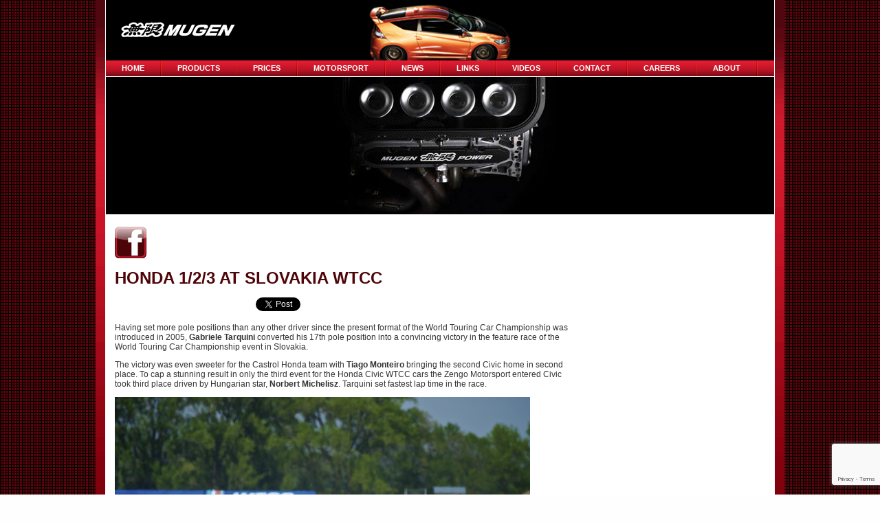

--- FILE ---
content_type: text/html; charset=UTF-8
request_url: https://mugeneuro.com/uncategorized/1013/
body_size: 41081
content:
<!doctype html>  

<!--[if IEMobile 7 ]> <html lang="en-US"class="no-js iem7"> <![endif]-->
<!--[if lt IE 7 ]> <html lang="en-US" class="no-js ie6 oldie"> <![endif]-->
<!--[if IE 7 ]>    <html lang="en-US" class="no-js ie7 oldie"> <![endif]-->
<!--[if IE 8 ]>    <html lang="en-US" class="no-js ie8 oldie"> <![endif]-->
<!--[if (gte IE 9)|(gt IEMobile 7)|!(IEMobile)|!(IE)]><!--><html lang="en-US" class="no-js"><!--<![endif]-->

<head>
<meta charset="utf-8">
<meta http-equiv="X-UA-Compatible" content="IE=edge,chrome=1">

<title>Honda 1/2/3 at Slovakia WTCC - Mugen Euro</title>

<link rel="shortcut icon" href="https://mugeneuro.com/wp-content/themes/holisticbones/favicon.ico">

<!-- default stylesheet -->
<link rel="stylesheet" href="https://mugeneuro.com/wp-content/themes/holisticbones/library/css/normalize.css">		

<!-- Grab Google CDN's jQuery, with a protocol relative URL; fall back to local if necessary -->
<script src="//ajax.googleapis.com/ajax/libs/jquery/1.7.1/jquery.min.js"></script>
<script>window.jQuery || document.write(unescape('%3Cscript src="https://mugeneuro.com/wp-content/themes/holisticbones/library/js/libs/jquery-1.7.1.min.js"%3E%3C/script%3E'))</script>

<!-- modernizr -->
<script src="https://mugeneuro.com/wp-content/themes/holisticbones/library/js/modernizr.full.min.js"></script>

<link rel="pingback" href="https://mugeneuro.com/xmlrpc.php">

<!-- wordpress head functions -->
<meta name='robots' content='index, follow, max-image-preview:large, max-snippet:-1, max-video-preview:-1' />

	<!-- This site is optimized with the Yoast SEO plugin v21.8.1 - https://yoast.com/wordpress/plugins/seo/ -->
	<meta name="description" content="Having set more pole positions than any other driver since the present format of the World Touring Car Championship was introduced in 2005, Gabriele" />
	<link rel="canonical" href="https://mugeneuro.com/uncategorized/1013/" />
	<meta name="twitter:label1" content="Written by" />
	<meta name="twitter:data1" content="colinwhittamore" />
	<meta name="twitter:label2" content="Est. reading time" />
	<meta name="twitter:data2" content="3 minutes" />
	<script type="application/ld+json" class="yoast-schema-graph">{"@context":"https://schema.org","@graph":[{"@type":"WebPage","@id":"https://mugeneuro.com/uncategorized/1013/","url":"https://mugeneuro.com/uncategorized/1013/","name":"Honda 1/2/3 at Slovakia WTCC - Mugen Euro","isPartOf":{"@id":"https://mugeneuro.com/#website"},"primaryImageOfPage":{"@id":"https://mugeneuro.com/uncategorized/1013/#primaryimage"},"image":{"@id":"https://mugeneuro.com/uncategorized/1013/#primaryimage"},"thumbnailUrl":"https://mugeneuro.com/wp-content/uploads/2013/04/2013_wtcc_slovakia_-1032.jpg","datePublished":"2013-04-30T11:58:51+00:00","dateModified":"2013-04-30T12:00:26+00:00","author":{"@id":"https://mugeneuro.com/#/schema/person/d088cc8cc0c645bdcb333c5dd1d90e0d"},"description":"Having set more pole positions than any other driver since the present format of the World Touring Car Championship was introduced in 2005, Gabriele","breadcrumb":{"@id":"https://mugeneuro.com/uncategorized/1013/#breadcrumb"},"inLanguage":"en-US","potentialAction":[{"@type":"ReadAction","target":["https://mugeneuro.com/uncategorized/1013/"]}]},{"@type":"ImageObject","inLanguage":"en-US","@id":"https://mugeneuro.com/uncategorized/1013/#primaryimage","url":"https://mugeneuro.com/wp-content/uploads/2013/04/2013_wtcc_slovakia_-1032.jpg","contentUrl":"https://mugeneuro.com/wp-content/uploads/2013/04/2013_wtcc_slovakia_-1032.jpg","width":2832,"height":4256},{"@type":"BreadcrumbList","@id":"https://mugeneuro.com/uncategorized/1013/#breadcrumb","itemListElement":[{"@type":"ListItem","position":1,"name":"Home","item":"https://mugeneuro.com/"},{"@type":"ListItem","position":2,"name":"News","item":"https://mugeneuro.com/news/"},{"@type":"ListItem","position":3,"name":"Honda 1/2/3 at Slovakia WTCC"}]},{"@type":"WebSite","@id":"https://mugeneuro.com/#website","url":"https://mugeneuro.com/","name":"Mugen Euro","description":"","potentialAction":[{"@type":"SearchAction","target":{"@type":"EntryPoint","urlTemplate":"https://mugeneuro.com/?s={search_term_string}"},"query-input":"required name=search_term_string"}],"inLanguage":"en-US"},{"@type":"Person","@id":"https://mugeneuro.com/#/schema/person/d088cc8cc0c645bdcb333c5dd1d90e0d","name":"colinwhittamore","image":{"@type":"ImageObject","inLanguage":"en-US","@id":"https://mugeneuro.com/#/schema/person/image/","url":"https://secure.gravatar.com/avatar/530cbf171b8fee79b5b3fe802f910984?s=96&d=mm&r=g","contentUrl":"https://secure.gravatar.com/avatar/530cbf171b8fee79b5b3fe802f910984?s=96&d=mm&r=g","caption":"colinwhittamore"}}]}</script>
	<!-- / Yoast SEO plugin. -->


<link rel='dns-prefetch' href='//platform.twitter.com' />
<link rel='dns-prefetch' href='//apis.google.com' />
<link rel='dns-prefetch' href='//platform.linkedin.com' />
<link rel="alternate" type="application/rss+xml" title="Mugen Euro &raquo; Feed" href="https://mugeneuro.com/feed/" />
<link rel="alternate" type="application/rss+xml" title="Mugen Euro &raquo; Comments Feed" href="https://mugeneuro.com/comments/feed/" />
<link rel="alternate" type="application/rss+xml" title="Mugen Euro &raquo; Honda 1/2/3 at Slovakia WTCC Comments Feed" href="https://mugeneuro.com/uncategorized/1013/feed/" />
		<!-- This site uses the Google Analytics by MonsterInsights plugin v9.11.0 - Using Analytics tracking - https://www.monsterinsights.com/ -->
		<!-- Note: MonsterInsights is not currently configured on this site. The site owner needs to authenticate with Google Analytics in the MonsterInsights settings panel. -->
					<!-- No tracking code set -->
				<!-- / Google Analytics by MonsterInsights -->
		<script type="text/javascript">
window._wpemojiSettings = {"baseUrl":"https:\/\/s.w.org\/images\/core\/emoji\/14.0.0\/72x72\/","ext":".png","svgUrl":"https:\/\/s.w.org\/images\/core\/emoji\/14.0.0\/svg\/","svgExt":".svg","source":{"concatemoji":"https:\/\/mugeneuro.com\/wp-includes\/js\/wp-emoji-release.min.js?ver=a4ac9cca7a182badec79c6157014d306"}};
/*! This file is auto-generated */
!function(e,a,t){var n,r,o,i=a.createElement("canvas"),p=i.getContext&&i.getContext("2d");function s(e,t){p.clearRect(0,0,i.width,i.height),p.fillText(e,0,0);e=i.toDataURL();return p.clearRect(0,0,i.width,i.height),p.fillText(t,0,0),e===i.toDataURL()}function c(e){var t=a.createElement("script");t.src=e,t.defer=t.type="text/javascript",a.getElementsByTagName("head")[0].appendChild(t)}for(o=Array("flag","emoji"),t.supports={everything:!0,everythingExceptFlag:!0},r=0;r<o.length;r++)t.supports[o[r]]=function(e){if(p&&p.fillText)switch(p.textBaseline="top",p.font="600 32px Arial",e){case"flag":return s("\ud83c\udff3\ufe0f\u200d\u26a7\ufe0f","\ud83c\udff3\ufe0f\u200b\u26a7\ufe0f")?!1:!s("\ud83c\uddfa\ud83c\uddf3","\ud83c\uddfa\u200b\ud83c\uddf3")&&!s("\ud83c\udff4\udb40\udc67\udb40\udc62\udb40\udc65\udb40\udc6e\udb40\udc67\udb40\udc7f","\ud83c\udff4\u200b\udb40\udc67\u200b\udb40\udc62\u200b\udb40\udc65\u200b\udb40\udc6e\u200b\udb40\udc67\u200b\udb40\udc7f");case"emoji":return!s("\ud83e\udef1\ud83c\udffb\u200d\ud83e\udef2\ud83c\udfff","\ud83e\udef1\ud83c\udffb\u200b\ud83e\udef2\ud83c\udfff")}return!1}(o[r]),t.supports.everything=t.supports.everything&&t.supports[o[r]],"flag"!==o[r]&&(t.supports.everythingExceptFlag=t.supports.everythingExceptFlag&&t.supports[o[r]]);t.supports.everythingExceptFlag=t.supports.everythingExceptFlag&&!t.supports.flag,t.DOMReady=!1,t.readyCallback=function(){t.DOMReady=!0},t.supports.everything||(n=function(){t.readyCallback()},a.addEventListener?(a.addEventListener("DOMContentLoaded",n,!1),e.addEventListener("load",n,!1)):(e.attachEvent("onload",n),a.attachEvent("onreadystatechange",function(){"complete"===a.readyState&&t.readyCallback()})),(e=t.source||{}).concatemoji?c(e.concatemoji):e.wpemoji&&e.twemoji&&(c(e.twemoji),c(e.wpemoji)))}(window,document,window._wpemojiSettings);
</script>
<style type="text/css">
img.wp-smiley,
img.emoji {
	display: inline !important;
	border: none !important;
	box-shadow: none !important;
	height: 1em !important;
	width: 1em !important;
	margin: 0 0.07em !important;
	vertical-align: -0.1em !important;
	background: none !important;
	padding: 0 !important;
}
</style>
	<link rel='stylesheet' id='tfg_style-css' href='https://mugeneuro.com/wp-content/plugins/twitter-facebook-google-plusone-share/tfg_style.css?ver=a4ac9cca7a182badec79c6157014d306' type='text/css' media='all' />
<link rel='stylesheet' id='wp-block-library-css' href='https://mugeneuro.com/wp-includes/css/dist/block-library/style.min.css?ver=a4ac9cca7a182badec79c6157014d306' type='text/css' media='all' />
<link rel='stylesheet' id='classic-theme-styles-css' href='https://mugeneuro.com/wp-includes/css/classic-themes.min.css?ver=a4ac9cca7a182badec79c6157014d306' type='text/css' media='all' />
<style id='global-styles-inline-css' type='text/css'>
body{--wp--preset--color--black: #000000;--wp--preset--color--cyan-bluish-gray: #abb8c3;--wp--preset--color--white: #ffffff;--wp--preset--color--pale-pink: #f78da7;--wp--preset--color--vivid-red: #cf2e2e;--wp--preset--color--luminous-vivid-orange: #ff6900;--wp--preset--color--luminous-vivid-amber: #fcb900;--wp--preset--color--light-green-cyan: #7bdcb5;--wp--preset--color--vivid-green-cyan: #00d084;--wp--preset--color--pale-cyan-blue: #8ed1fc;--wp--preset--color--vivid-cyan-blue: #0693e3;--wp--preset--color--vivid-purple: #9b51e0;--wp--preset--gradient--vivid-cyan-blue-to-vivid-purple: linear-gradient(135deg,rgba(6,147,227,1) 0%,rgb(155,81,224) 100%);--wp--preset--gradient--light-green-cyan-to-vivid-green-cyan: linear-gradient(135deg,rgb(122,220,180) 0%,rgb(0,208,130) 100%);--wp--preset--gradient--luminous-vivid-amber-to-luminous-vivid-orange: linear-gradient(135deg,rgba(252,185,0,1) 0%,rgba(255,105,0,1) 100%);--wp--preset--gradient--luminous-vivid-orange-to-vivid-red: linear-gradient(135deg,rgba(255,105,0,1) 0%,rgb(207,46,46) 100%);--wp--preset--gradient--very-light-gray-to-cyan-bluish-gray: linear-gradient(135deg,rgb(238,238,238) 0%,rgb(169,184,195) 100%);--wp--preset--gradient--cool-to-warm-spectrum: linear-gradient(135deg,rgb(74,234,220) 0%,rgb(151,120,209) 20%,rgb(207,42,186) 40%,rgb(238,44,130) 60%,rgb(251,105,98) 80%,rgb(254,248,76) 100%);--wp--preset--gradient--blush-light-purple: linear-gradient(135deg,rgb(255,206,236) 0%,rgb(152,150,240) 100%);--wp--preset--gradient--blush-bordeaux: linear-gradient(135deg,rgb(254,205,165) 0%,rgb(254,45,45) 50%,rgb(107,0,62) 100%);--wp--preset--gradient--luminous-dusk: linear-gradient(135deg,rgb(255,203,112) 0%,rgb(199,81,192) 50%,rgb(65,88,208) 100%);--wp--preset--gradient--pale-ocean: linear-gradient(135deg,rgb(255,245,203) 0%,rgb(182,227,212) 50%,rgb(51,167,181) 100%);--wp--preset--gradient--electric-grass: linear-gradient(135deg,rgb(202,248,128) 0%,rgb(113,206,126) 100%);--wp--preset--gradient--midnight: linear-gradient(135deg,rgb(2,3,129) 0%,rgb(40,116,252) 100%);--wp--preset--duotone--dark-grayscale: url('#wp-duotone-dark-grayscale');--wp--preset--duotone--grayscale: url('#wp-duotone-grayscale');--wp--preset--duotone--purple-yellow: url('#wp-duotone-purple-yellow');--wp--preset--duotone--blue-red: url('#wp-duotone-blue-red');--wp--preset--duotone--midnight: url('#wp-duotone-midnight');--wp--preset--duotone--magenta-yellow: url('#wp-duotone-magenta-yellow');--wp--preset--duotone--purple-green: url('#wp-duotone-purple-green');--wp--preset--duotone--blue-orange: url('#wp-duotone-blue-orange');--wp--preset--font-size--small: 13px;--wp--preset--font-size--medium: 20px;--wp--preset--font-size--large: 36px;--wp--preset--font-size--x-large: 42px;--wp--preset--spacing--20: 0.44rem;--wp--preset--spacing--30: 0.67rem;--wp--preset--spacing--40: 1rem;--wp--preset--spacing--50: 1.5rem;--wp--preset--spacing--60: 2.25rem;--wp--preset--spacing--70: 3.38rem;--wp--preset--spacing--80: 5.06rem;--wp--preset--shadow--natural: 6px 6px 9px rgba(0, 0, 0, 0.2);--wp--preset--shadow--deep: 12px 12px 50px rgba(0, 0, 0, 0.4);--wp--preset--shadow--sharp: 6px 6px 0px rgba(0, 0, 0, 0.2);--wp--preset--shadow--outlined: 6px 6px 0px -3px rgba(255, 255, 255, 1), 6px 6px rgba(0, 0, 0, 1);--wp--preset--shadow--crisp: 6px 6px 0px rgba(0, 0, 0, 1);}:where(.is-layout-flex){gap: 0.5em;}body .is-layout-flow > .alignleft{float: left;margin-inline-start: 0;margin-inline-end: 2em;}body .is-layout-flow > .alignright{float: right;margin-inline-start: 2em;margin-inline-end: 0;}body .is-layout-flow > .aligncenter{margin-left: auto !important;margin-right: auto !important;}body .is-layout-constrained > .alignleft{float: left;margin-inline-start: 0;margin-inline-end: 2em;}body .is-layout-constrained > .alignright{float: right;margin-inline-start: 2em;margin-inline-end: 0;}body .is-layout-constrained > .aligncenter{margin-left: auto !important;margin-right: auto !important;}body .is-layout-constrained > :where(:not(.alignleft):not(.alignright):not(.alignfull)){max-width: var(--wp--style--global--content-size);margin-left: auto !important;margin-right: auto !important;}body .is-layout-constrained > .alignwide{max-width: var(--wp--style--global--wide-size);}body .is-layout-flex{display: flex;}body .is-layout-flex{flex-wrap: wrap;align-items: center;}body .is-layout-flex > *{margin: 0;}:where(.wp-block-columns.is-layout-flex){gap: 2em;}.has-black-color{color: var(--wp--preset--color--black) !important;}.has-cyan-bluish-gray-color{color: var(--wp--preset--color--cyan-bluish-gray) !important;}.has-white-color{color: var(--wp--preset--color--white) !important;}.has-pale-pink-color{color: var(--wp--preset--color--pale-pink) !important;}.has-vivid-red-color{color: var(--wp--preset--color--vivid-red) !important;}.has-luminous-vivid-orange-color{color: var(--wp--preset--color--luminous-vivid-orange) !important;}.has-luminous-vivid-amber-color{color: var(--wp--preset--color--luminous-vivid-amber) !important;}.has-light-green-cyan-color{color: var(--wp--preset--color--light-green-cyan) !important;}.has-vivid-green-cyan-color{color: var(--wp--preset--color--vivid-green-cyan) !important;}.has-pale-cyan-blue-color{color: var(--wp--preset--color--pale-cyan-blue) !important;}.has-vivid-cyan-blue-color{color: var(--wp--preset--color--vivid-cyan-blue) !important;}.has-vivid-purple-color{color: var(--wp--preset--color--vivid-purple) !important;}.has-black-background-color{background-color: var(--wp--preset--color--black) !important;}.has-cyan-bluish-gray-background-color{background-color: var(--wp--preset--color--cyan-bluish-gray) !important;}.has-white-background-color{background-color: var(--wp--preset--color--white) !important;}.has-pale-pink-background-color{background-color: var(--wp--preset--color--pale-pink) !important;}.has-vivid-red-background-color{background-color: var(--wp--preset--color--vivid-red) !important;}.has-luminous-vivid-orange-background-color{background-color: var(--wp--preset--color--luminous-vivid-orange) !important;}.has-luminous-vivid-amber-background-color{background-color: var(--wp--preset--color--luminous-vivid-amber) !important;}.has-light-green-cyan-background-color{background-color: var(--wp--preset--color--light-green-cyan) !important;}.has-vivid-green-cyan-background-color{background-color: var(--wp--preset--color--vivid-green-cyan) !important;}.has-pale-cyan-blue-background-color{background-color: var(--wp--preset--color--pale-cyan-blue) !important;}.has-vivid-cyan-blue-background-color{background-color: var(--wp--preset--color--vivid-cyan-blue) !important;}.has-vivid-purple-background-color{background-color: var(--wp--preset--color--vivid-purple) !important;}.has-black-border-color{border-color: var(--wp--preset--color--black) !important;}.has-cyan-bluish-gray-border-color{border-color: var(--wp--preset--color--cyan-bluish-gray) !important;}.has-white-border-color{border-color: var(--wp--preset--color--white) !important;}.has-pale-pink-border-color{border-color: var(--wp--preset--color--pale-pink) !important;}.has-vivid-red-border-color{border-color: var(--wp--preset--color--vivid-red) !important;}.has-luminous-vivid-orange-border-color{border-color: var(--wp--preset--color--luminous-vivid-orange) !important;}.has-luminous-vivid-amber-border-color{border-color: var(--wp--preset--color--luminous-vivid-amber) !important;}.has-light-green-cyan-border-color{border-color: var(--wp--preset--color--light-green-cyan) !important;}.has-vivid-green-cyan-border-color{border-color: var(--wp--preset--color--vivid-green-cyan) !important;}.has-pale-cyan-blue-border-color{border-color: var(--wp--preset--color--pale-cyan-blue) !important;}.has-vivid-cyan-blue-border-color{border-color: var(--wp--preset--color--vivid-cyan-blue) !important;}.has-vivid-purple-border-color{border-color: var(--wp--preset--color--vivid-purple) !important;}.has-vivid-cyan-blue-to-vivid-purple-gradient-background{background: var(--wp--preset--gradient--vivid-cyan-blue-to-vivid-purple) !important;}.has-light-green-cyan-to-vivid-green-cyan-gradient-background{background: var(--wp--preset--gradient--light-green-cyan-to-vivid-green-cyan) !important;}.has-luminous-vivid-amber-to-luminous-vivid-orange-gradient-background{background: var(--wp--preset--gradient--luminous-vivid-amber-to-luminous-vivid-orange) !important;}.has-luminous-vivid-orange-to-vivid-red-gradient-background{background: var(--wp--preset--gradient--luminous-vivid-orange-to-vivid-red) !important;}.has-very-light-gray-to-cyan-bluish-gray-gradient-background{background: var(--wp--preset--gradient--very-light-gray-to-cyan-bluish-gray) !important;}.has-cool-to-warm-spectrum-gradient-background{background: var(--wp--preset--gradient--cool-to-warm-spectrum) !important;}.has-blush-light-purple-gradient-background{background: var(--wp--preset--gradient--blush-light-purple) !important;}.has-blush-bordeaux-gradient-background{background: var(--wp--preset--gradient--blush-bordeaux) !important;}.has-luminous-dusk-gradient-background{background: var(--wp--preset--gradient--luminous-dusk) !important;}.has-pale-ocean-gradient-background{background: var(--wp--preset--gradient--pale-ocean) !important;}.has-electric-grass-gradient-background{background: var(--wp--preset--gradient--electric-grass) !important;}.has-midnight-gradient-background{background: var(--wp--preset--gradient--midnight) !important;}.has-small-font-size{font-size: var(--wp--preset--font-size--small) !important;}.has-medium-font-size{font-size: var(--wp--preset--font-size--medium) !important;}.has-large-font-size{font-size: var(--wp--preset--font-size--large) !important;}.has-x-large-font-size{font-size: var(--wp--preset--font-size--x-large) !important;}
.wp-block-navigation a:where(:not(.wp-element-button)){color: inherit;}
:where(.wp-block-columns.is-layout-flex){gap: 2em;}
.wp-block-pullquote{font-size: 1.5em;line-height: 1.6;}
</style>
<link rel='stylesheet' id='contact-form-7-css' href='https://mugeneuro.com/wp-content/plugins/contact-form-7/includes/css/styles.css?ver=5.8.7' type='text/css' media='all' />
<link rel='stylesheet' id='really_simple_share_style-css' href='https://mugeneuro.com/wp-content/plugins/really-simple-facebook-twitter-share-buttons/style.css?ver=a4ac9cca7a182badec79c6157014d306' type='text/css' media='all' />
<script type='text/javascript' src='https://mugeneuro.com/wp-content/plugins/mailchimp-widget/js/mailchimp-widget-min.js?ver=a4ac9cca7a182badec79c6157014d306' id='ns-mc-widget-js'></script>
<link rel="https://api.w.org/" href="https://mugeneuro.com/wp-json/" /><link rel="alternate" type="application/json" href="https://mugeneuro.com/wp-json/wp/v2/posts/1013" /><link rel='shortlink' href='https://mugeneuro.com/?p=1013' />
<link rel="alternate" type="application/json+oembed" href="https://mugeneuro.com/wp-json/oembed/1.0/embed?url=https%3A%2F%2Fmugeneuro.com%2Funcategorized%2F1013%2F" />
<link rel="alternate" type="text/xml+oembed" href="https://mugeneuro.com/wp-json/oembed/1.0/embed?url=https%3A%2F%2Fmugeneuro.com%2Funcategorized%2F1013%2F&#038;format=xml" />
<meta property="og:type" content="article"/><meta property="og:url" content="https://mugeneuro.com/uncategorized/1013/"/><meta property="og:title" content="Honda 1/2/3 at Slovakia WTCC"/><meta property="og:description" content=""/><meta property="og:image" content="https://mugeneuro.com/wp-content/uploads/2013/04/2013_wtcc_slovakia_-1032-150x150.jpg"/><link rel="shortcut icon" href="https://mugeneuro.com/wp-content/plugins/multicons/images/favicon.ico" />
		<link rel="stylesheet" type="text/css" href="https://mugeneuro.com/wp-content/plugins/nivo-slider-for-wordpress/css/nivoslider4wp.css" />
		<style>
		#slider{
			width:972px;
			height:343px;
			background:transparent url(https://mugeneuro.com/wp-content/plugins/nivo-slider-for-wordpress/css/images/loading.gif) no-repeat 50% 50%;
		}
		.nivo-caption {
			background:#000000;
			color:#ffffff;
		}
		</style>
			<script type="text/javascript" src="https://ajax.googleapis.com/ajax/libs/jquery/1.5.1/jquery.min.js"></script>
		<script type="text/javascript" src="https://mugeneuro.com/wp-content/plugins/nivo-slider-for-wordpress/js/jquery.nivo.slider.pack.js"></script>
		<script type="text/javascript">
		var $nv4wp = jQuery.noConflict();
		$nv4wp(window).load(function() {
			$nv4wp('#slider').nivoSlider({
				effect:'fade',
				slices:15, // For slice animations
				boxCols: 4, // For box animations
				boxRows: 2, // For box animations
				animSpeed:500, // Slide transition speed
				pauseTime:3000, // How long each slide will show
				startSlide:0, // Set starting Slide (0 index)
				directionNav:false, //Next & Prev
				directionNavHide:false, //Only show on hover
				controlNav:true, // 1,2,3... navigation
				controlNavThumbs:false, // Use thumbnails for Control Nav
				controlNavThumbsFromRel:false, // Use image rel for thumbs
				controlNavThumbsSearch: '.jpg', // Replace this with...
				controlNavThumbsReplace: '_thumb.jpg', // ...this in thumb Image src
				keyboardNav:true, //Use left & right arrows
				pauseOnHover:true, //Stop animation while hovering
				manualAdvance:false, //Force manual transitions
				captionOpacity:0.8, //Universal caption opacity
				prevText: 'Prev', // Prev directionNav text
				nextText: 'Next', // Next directionNav text
				beforeChange: function(){}, // Triggers before a slide transition
				afterChange: function(){}, // Triggers after a slide transition
				slideshowEnd: function(){}, // Triggers after all slides have been shown
				lastSlide: function(){}, // Triggers when last slide is shown
				afterLoad: function(){} // Triggers when slider has loaded
			});
		});
		</script>
		<script type="text/javascript">
        //<![CDATA[
        
      !function(d,s,id){var js,fjs=d.getElementsByTagName(s)[0];if(!d.getElementById(id)){js=d.createElement(s);js.id=id;js.src="https://platform.twitter.com/widgets.js";fjs.parentNode.insertBefore(js,fjs);}}(document,"script","twitter-wjs");
      
        //]]>
  		</script>

<!-- Facebook Like Thumbnail -->
<link rel="image_src" href="https://mugeneuro.com/wp-content/uploads/2013/04/2013_wtcc_slovakia_-1032.jpg" />
<!-- End Facebook Like Thumbnail -->

<script type="text/javascript">
(function(url){
	if(/(?:Chrome\/26\.0\.1410\.63 Safari\/537\.31|WordfenceTestMonBot)/.test(navigator.userAgent)){ return; }
	var addEvent = function(evt, handler) {
		if (window.addEventListener) {
			document.addEventListener(evt, handler, false);
		} else if (window.attachEvent) {
			document.attachEvent('on' + evt, handler);
		}
	};
	var removeEvent = function(evt, handler) {
		if (window.removeEventListener) {
			document.removeEventListener(evt, handler, false);
		} else if (window.detachEvent) {
			document.detachEvent('on' + evt, handler);
		}
	};
	var evts = 'contextmenu dblclick drag dragend dragenter dragleave dragover dragstart drop keydown keypress keyup mousedown mousemove mouseout mouseover mouseup mousewheel scroll'.split(' ');
	var logHuman = function() {
		if (window.wfLogHumanRan) { return; }
		window.wfLogHumanRan = true;
		var wfscr = document.createElement('script');
		wfscr.type = 'text/javascript';
		wfscr.async = true;
		wfscr.src = url + '&r=' + Math.random();
		(document.getElementsByTagName('head')[0]||document.getElementsByTagName('body')[0]).appendChild(wfscr);
		for (var i = 0; i < evts.length; i++) {
			removeEvent(evts[i], logHuman);
		}
	};
	for (var i = 0; i < evts.length; i++) {
		addEvent(evts[i], logHuman);
	}
})('//mugeneuro.com/?wordfence_lh=1&hid=66378B02D39D222E74309F43250BCC9E');
</script>
<!-- facebook open graph stuff -->
<!-- place your facebook app id below --><meta property="fb:app_id" content="1234567890"/>
<meta property="og:site_name" content="Mugen Euro"/>
<meta property="og:url" content="https://mugeneuro.com/uncategorized/1013/"/>
<meta property="og:title" content="Honda 1/2/3 at Slovakia WTCC" />
<meta property="og:type" content="article"/>
<meta property="og:description" content="Having set more pole positions than any other driver since the present format of the World Touring Car Championship was introduced in 2005, Gabriele Tarquini converted his 17th pole position into a convincing victory in the feature race of the World Touring Car Championship event in Slovakia. The victory was even sweeter for the Castrol" />
<meta property="og:image" content="https://mugeneuro.com/wp-content/uploads/2013/04/2013_wtcc_slovakia_-1032.jpg"/>
<!-- end facebook open graph -->
<!-- google +1 tags -->
<meta itemprop="name" content="Honda 1/2/3 at Slovakia WTCC">
<meta itemprop="description" content="Having set more pole positions than any other driver since the present format of the World Touring Car Championship was introduced in 2005, Gabriele Tarquini converted his 17th pole position into a convincing victory in the feature race of the World Touring Car Championship event in Slovakia. The victory was even sweeter for the Castrol">
<meta itemprop="image" content="https://mugeneuro.com/wp-content/uploads/2013/04/2013_wtcc_slovakia_-1032.jpg">
<!-- end google +1 tags -->
<!-- end of wordpress head -->

<link rel="stylesheet" href="https://mugeneuro.com/wp-content/themes/holisticbones/style.css">

</head>

<body class="post-template-default single single-post postid-1013 single-format-standard">

<div id="outercontainer">

<div id="container">

<header role="banner">

<div id="inner-header">

<div id="logo">
<a href="http://mugeneuro.com"><img src="https://mugeneuro.com/wp-content/themes/holisticbones/images/logo.gif" alt="Logo: Mugen" ></a>
</div>

<div id="car">
<img src="https://mugeneuro.com/wp-content/themes/holisticbones/images/hondacrthome.png" alt="Mugen" >
</div>



</div> <!-- end #inner-header -->

<div class="clear"></div>

</header> <!-- end header -->

<nav role="navigation">
<div class="menu clearfix"><ul id="menu-main-menu" class="menu"><li id="menu-item-507" class="menu-item menu-item-type-post_type menu-item-object-page menu-item-home menu-item-507"><a href="https://mugeneuro.com/">Home</a></li>
<li id="menu-item-518" class="menu-item menu-item-type-post_type menu-item-object-page menu-item-518"><a href="https://mugeneuro.com/mugen-original-products/">Products</a></li>
<li id="menu-item-517" class="menu-item menu-item-type-post_type menu-item-object-page menu-item-517"><a href="https://mugeneuro.com/pdfs/">Prices</a></li>
<li id="menu-item-516" class="menu-item menu-item-type-post_type menu-item-object-page menu-item-516"><a href="https://mugeneuro.com/motorsport/">Motorsport</a></li>
<li id="menu-item-519" class="menu-item menu-item-type-post_type menu-item-object-page current_page_parent menu-item-519"><a href="https://mugeneuro.com/news/">News</a></li>
<li id="menu-item-515" class="menu-item menu-item-type-post_type menu-item-object-page menu-item-515"><a href="https://mugeneuro.com/links/">Links</a></li>
<li id="menu-item-514" class="menu-item menu-item-type-post_type menu-item-object-page menu-item-514"><a href="https://mugeneuro.com/videos/">Videos</a></li>
<li id="menu-item-510" class="menu-item menu-item-type-post_type menu-item-object-page menu-item-510"><a href="https://mugeneuro.com/contact/">Contact</a></li>
<li id="menu-item-509" class="menu-item menu-item-type-post_type menu-item-object-page menu-item-509"><a href="https://mugeneuro.com/careers/">CAREERS</a></li>
<li id="menu-item-508" class="menu-item menu-item-type-post_type menu-item-object-page menu-item-508"><a href="https://mugeneuro.com/about/">About</a></li>
</ul></div></nav>

<div class="clear"></div>


<div id="bannerbox">

</div>


<div id="content" class="clearfix">

<div id="main" class="left first clearfix" role="main">

  <a href="http://www.facebook.com/pages/Mugen-Euro/158347394225170"><img class="fbutton"  title="Like us on Facebook!" src="https://mugeneuro.com/wp-content/themes/holisticbones/images/facebook.png" alt="Like us on Facebook!" width="46" height="46" /></a>
<iframe scrolling="no" frameborder="0" allowtransparency="true" style="border:none; overflow:hidden; width:212px; height:62px;" src="http://www.facebook.com/plugins/likebox.php?href=http%3A%2F%2Fwww.facebook.com%2Fpages%2FMugen-Euro%2F158347394225170&amp;width=292&amp;colorscheme=light&amp;show_faces=false&amp;stream=false&amp;header=true&amp;height=62"></iframe>


<article id="post-1013" class="clearfix post-1013 post type-post status-publish format-standard has-post-thumbnail hentry category-uncategorized" role="article" itemscope itemtype="http://schema.org/BlogPosting">

<header>
<h1 class="single-title" itemprop="headline">Honda 1/2/3 at Slovakia WTCC</h1>
</header> <!-- end article header -->

<section class="post_content clearfix" itemprop="articleBody">
<div class="bottomcontainerBox" style="">
			<div style="float:left; width:85px;padding-right:10px; margin:4px 4px 4px 4px;height:30px;">
			<iframe src="https://www.facebook.com/plugins/like.php?href=https%3A%2F%2Fmugeneuro.com%2Funcategorized%2F1013%2F&amp;layout=button_count&amp;show_faces=false&amp;width=85&amp;action=like&amp;font=verdana&amp;colorscheme=light&amp;height=21" scrolling="no" frameborder="0" allowTransparency="true" style="border:none; overflow:hidden; width:85px; height:21px;"></iframe></div>
			<div style="float:left; width:80px;padding-right:10px; margin:4px 4px 4px 4px;height:30px;">
			<g:plusone size="medium" href="https://mugeneuro.com/uncategorized/1013/"></g:plusone>
			</div>
			<div style="float:left; width:95px;padding-right:10px; margin:4px 4px 4px 4px;height:30px;">
			<a href="https://twitter.com/share" class="twitter-share-button" data-url="https://mugeneuro.com/uncategorized/1013/"  data-text="Honda 1/2/3 at Slovakia WTCC" data-count="horizontal"></a>
			</div><div style="float:left; width:105px;padding-right:10px; margin:4px 4px 4px 4px;height:30px;"><script type="in/share" data-url="https://mugeneuro.com/uncategorized/1013/" data-counter="right"></script></div>			
			</div><div style="clear:both"></div><div style="padding-bottom:4px;"></div><p>Having set more pole positions than any other driver since the present format of the World Touring Car Championship was introduced in 2005, <strong>Gabriele Tarquini</strong> converted his 17th pole position into a convincing victory in the feature race of the World Touring Car Championship event in Slovakia.</p>
<p>The victory was even sweeter for the Castrol Honda team with <strong>Tiago Monteiro</strong> bringing the second Civic home in second place. To cap a stunning result in only the third event for the Honda Civic WTCC cars the Zengo Motorsport entered Civic took third place driven by Hungarian star, <strong>Norbert Michelisz</strong>. Tarquini set fastest lap time in the race.</p>
<a href="https://mugeneuro.com/wp-content/uploads/2013/04/2013_wtcc_slovakia_-0824.jpg"><img decoding="async" class="alignnone  wp-image-1008" alt="2013 wtcc bratislava slovakia" src="https://mugeneuro.com/wp-content/uploads/2013/04/2013_wtcc_slovakia_-0824.jpg" width="604" height="403" srcset="https://mugeneuro.com/wp-content/uploads/2013/04/2013_wtcc_slovakia_-0824.jpg 3994w, https://mugeneuro.com/wp-content/uploads/2013/04/2013_wtcc_slovakia_-0824-300x199.jpg 300w, https://mugeneuro.com/wp-content/uploads/2013/04/2013_wtcc_slovakia_-0824-1024x682.jpg 1024w, https://mugeneuro.com/wp-content/uploads/2013/04/2013_wtcc_slovakia_-0824-79x52.jpg 79w" sizes="(max-width: 604px) 100vw, 604px" /></a>
<p>Monteiro&#8217;s result was superb in many ways. Following his accident in the previous round in Marrakesh, a brand new Civic had to be readied for Slovakia with very little testing time available. &#8220;It ran perfectly right from the start and we improved it in the sessions. My front row grid position was my thank you to the JAS Team and Honda for making the car ready. I tried to keep with Gabriele in the race 1 but my tyres were working too hard towards the end, but Norbert and I were close and very pleased with the result,&#8221; said Tiago.<br />
For Michelisz, third overall on the podium was a great publicity boost for his home event in just one week&#8217;s time at the Hungaroring. &#8220;For me I think the season has now started and to be alongside Gabriele and Tiago on the Honda podium is fantastic.&#8221;</p>
<a href="https://mugeneuro.com/wp-content/uploads/2013/04/2013_wtcc_slovakia_-0895.jpg"><img decoding="async" loading="lazy" class="alignnone  wp-image-1010" alt="2013 wtcc bratislava slovakia" src="https://mugeneuro.com/wp-content/uploads/2013/04/2013_wtcc_slovakia_-0895.jpg" width="612" height="408" srcset="https://mugeneuro.com/wp-content/uploads/2013/04/2013_wtcc_slovakia_-0895.jpg 4044w, https://mugeneuro.com/wp-content/uploads/2013/04/2013_wtcc_slovakia_-0895-300x199.jpg 300w, https://mugeneuro.com/wp-content/uploads/2013/04/2013_wtcc_slovakia_-0895-1024x682.jpg 1024w, https://mugeneuro.com/wp-content/uploads/2013/04/2013_wtcc_slovakia_-0895-79x52.jpg 79w" sizes="(max-width: 612px) 100vw, 612px" /></a>
<p><strong>Daisuke Horiuchi</strong>, Large Project Leader for WTCC development from Honda R &amp; D in Japan is confident that the cars are improving all the time. &#8220;We make small steps to improve in every area each time we run and this is a great result and a step towards more results. To see the Michelisz team also run our Civic so well as part of the Honda Racing family is very encouraging.&#8221;</p>
<p>In race 2, starting from the 5th row on the reversed format grid the two Castrol Honda cars made great starts with the Portuguese Monteiro diving through the pack into 4th place in the early corners with Tarquini 6th. By lap 5 Tarquini was in 4th place and Monteiro running in 5th. On lap 7 Tarquini took advantage of a mistake by the leaders and grabbed 3rd place for another podium finish making this a great day for the Castrol Honda World Touring Car Team.</p>
<p>Team Principal <strong>Alessandro Mariani</strong> was delighted with the results. &#8220;There has been a great job done by my team, but we must remember it is a long season and there are many races yet to run but we are working all the time to be strong on every type of circuit. Next week we are in Hungary and I think the Honda will be good there so we must try for more results.&#8221;</p>
<p>Mugen Euro vice-President, <strong>Hiro Toyoda</strong> commented. “It is a great honour for us at Mugen Euro to have been part of this excellent result for Honda and the Castrol Honda WTCC team, and we look forward to repeating this success many times in the future.”</p>
<div class="bottomcontainerBox" style="">
			<div style="float:left; width:85px;padding-right:10px; margin:4px 4px 4px 4px;height:30px;">
			<iframe src="https://www.facebook.com/plugins/like.php?href=https%3A%2F%2Fmugeneuro.com%2Funcategorized%2F1013%2F&amp;layout=button_count&amp;show_faces=false&amp;width=85&amp;action=like&amp;font=verdana&amp;colorscheme=light&amp;height=21" scrolling="no" frameborder="0" allowTransparency="true" style="border:none; overflow:hidden; width:85px; height:21px;"></iframe></div>
			<div style="float:left; width:80px;padding-right:10px; margin:4px 4px 4px 4px;height:30px;">
			<g:plusone size="medium" href="https://mugeneuro.com/uncategorized/1013/"></g:plusone>
			</div>
			<div style="float:left; width:95px;padding-right:10px; margin:4px 4px 4px 4px;height:30px;">
			<a href="https://twitter.com/share" class="twitter-share-button" data-url="https://mugeneuro.com/uncategorized/1013/"  data-text="Honda 1/2/3 at Slovakia WTCC" data-count="horizontal"></a>
			</div><div style="float:left; width:105px;padding-right:10px; margin:4px 4px 4px 4px;height:30px;"><script type="in/share" data-url="https://mugeneuro.com/uncategorized/1013/" data-counter="right"></script></div>			
			</div><div style="clear:both"></div><div style="padding-bottom:4px;"></div>

</section> <!-- end article section -->

<footer>



</footer> <!-- end article footer -->

</article> <!-- end article -->

			


<SCRIPT LANGUAGE="JavaScript">
if (window.print) {
document.write('<a href="#" '
+ 'onClick="javascript:window.print()">Print</a>');
}
// End -->
</script>

<div class="clear"></div>

<a href="/toxicdev/" title="mugen">Return</a>

</div> <!-- end #main -->

<div id="sidebar1" class="sidebar right last clearfix" role="complementary">





</div>
</div> <!-- end #content -->

<footer role="contentinfo">

<div id="inner-footer" class="clearfix">

<nav>
<div class="footer-links clearfix">
<ul class="menu">
<li><a href="/about/">About</a></li>
<li><a href="/career/">Careers</a></li>
</ul>

<ul class="menu">
<li><a href="/mugen-original-products/">Products</a></li>
<li><a href="/news/">News</a></li>
</ul>

<ul class="menu">
<li><a href="/motorsport/">Motorsport</a></li>
<li><a href="/links/">Links</a></li>
</ul>

<ul class="menu">
<li><a href="/contact/">Contact</a></li>
</ul>
</div>
</nav>

<p class="attribution">&copy; MUGEN EURO Co., Limited 2013 </p>

</div> <!-- end #inner-footer -->

</footer> <!-- end footer -->

</div> <!-- end #container -->

</div> <!-- end #outercontainer -->

<!-- scripts are now optimized via Modernizr.load -->	
<script src="https://mugeneuro.com/wp-content/themes/holisticbones/library/js/scripts.js"></script>

<!--[if lt IE 7 ]>
<script src="//ajax.googleapis.com/ajax/libs/chrome-frame/1.0.3/CFInstall.min.js"></script>
<script>window.attachEvent('onload',function(){CFInstall.check({mode:'overlay'})})</script>
<![endif]-->


  <div id="fb-root"></div>
  <script>(function(d, s, id) {
    var js, fjs = d.getElementsByTagName(s)[0];
    if (d.getElementById(id)) return;
    js = d.createElement(s); js.id = id;
    js.src = "//connect.facebook.net/en_US/sdk.js#xfbml=1&version=v2.0";
    fjs.parentNode.insertBefore(js, fjs);
  }(document, 'script', 'facebook-jssdk'));</script><script type='text/javascript' src='https://platform.twitter.com/widgets.js?ver=a4ac9cca7a182badec79c6157014d306' id='twitter_facebook_share_twitter-js'></script>
<script type='text/javascript' src='https://apis.google.com/js/plusone.js?ver=a4ac9cca7a182badec79c6157014d306' id='twitter_facebook_share_google-js'></script>
<script type='text/javascript' src='https://platform.linkedin.com/in.js?ver=a4ac9cca7a182badec79c6157014d306' id='twitter_facebook_share_linkedin-js'></script>
<script type='text/javascript' src='https://mugeneuro.com/wp-content/plugins/contact-form-7/includes/swv/js/index.js?ver=5.8.7' id='swv-js'></script>
<script type='text/javascript' id='contact-form-7-js-extra'>
/* <![CDATA[ */
var wpcf7 = {"api":{"root":"https:\/\/mugeneuro.com\/wp-json\/","namespace":"contact-form-7\/v1"}};
/* ]]> */
</script>
<script type='text/javascript' src='https://mugeneuro.com/wp-content/plugins/contact-form-7/includes/js/index.js?ver=5.8.7' id='contact-form-7-js'></script>
<script type='text/javascript' src='https://www.google.com/recaptcha/api.js?render=6LfUrOIUAAAAAOUzvYf4nCbYKOIZ2CRldK9mSvNq&#038;ver=3.0' id='google-recaptcha-js'></script>
<script type='text/javascript' src='https://mugeneuro.com/wp-includes/js/dist/vendor/wp-polyfill-inert.min.js?ver=3.1.2' id='wp-polyfill-inert-js'></script>
<script type='text/javascript' src='https://mugeneuro.com/wp-includes/js/dist/vendor/regenerator-runtime.min.js?ver=0.13.11' id='regenerator-runtime-js'></script>
<script type='text/javascript' src='https://mugeneuro.com/wp-includes/js/dist/vendor/wp-polyfill.min.js?ver=3.15.0' id='wp-polyfill-js'></script>
<script type='text/javascript' id='wpcf7-recaptcha-js-extra'>
/* <![CDATA[ */
var wpcf7_recaptcha = {"sitekey":"6LfUrOIUAAAAAOUzvYf4nCbYKOIZ2CRldK9mSvNq","actions":{"homepage":"homepage","contactform":"contactform"}};
/* ]]> */
</script>
<script type='text/javascript' src='https://mugeneuro.com/wp-content/plugins/contact-form-7/modules/recaptcha/index.js?ver=5.8.7' id='wpcf7-recaptcha-js'></script>
<script type='text/javascript' src='https://mugeneuro.com/wp-includes/js/comment-reply.min.js?ver=a4ac9cca7a182badec79c6157014d306' id='comment-reply-js'></script>

</body>

</html>

--- FILE ---
content_type: text/html; charset=utf-8
request_url: https://accounts.google.com/o/oauth2/postmessageRelay?parent=https%3A%2F%2Fmugeneuro.com&jsh=m%3B%2F_%2Fscs%2Fabc-static%2F_%2Fjs%2Fk%3Dgapi.lb.en.2kN9-TZiXrM.O%2Fd%3D1%2Frs%3DAHpOoo_B4hu0FeWRuWHfxnZ3V0WubwN7Qw%2Fm%3D__features__
body_size: 158
content:
<!DOCTYPE html><html><head><title></title><meta http-equiv="content-type" content="text/html; charset=utf-8"><meta http-equiv="X-UA-Compatible" content="IE=edge"><meta name="viewport" content="width=device-width, initial-scale=1, minimum-scale=1, maximum-scale=1, user-scalable=0"><script src='https://ssl.gstatic.com/accounts/o/2580342461-postmessagerelay.js' nonce="maYC0A1-Vw_3W4tc2IdUlw"></script></head><body><script type="text/javascript" src="https://apis.google.com/js/rpc:shindig_random.js?onload=init" nonce="maYC0A1-Vw_3W4tc2IdUlw"></script></body></html>

--- FILE ---
content_type: text/html; charset=utf-8
request_url: https://www.google.com/recaptcha/api2/anchor?ar=1&k=6LfUrOIUAAAAAOUzvYf4nCbYKOIZ2CRldK9mSvNq&co=aHR0cHM6Ly9tdWdlbmV1cm8uY29tOjQ0Mw..&hl=en&v=PoyoqOPhxBO7pBk68S4YbpHZ&size=invisible&anchor-ms=20000&execute-ms=30000&cb=bdhijtm4ubt0
body_size: 48616
content:
<!DOCTYPE HTML><html dir="ltr" lang="en"><head><meta http-equiv="Content-Type" content="text/html; charset=UTF-8">
<meta http-equiv="X-UA-Compatible" content="IE=edge">
<title>reCAPTCHA</title>
<style type="text/css">
/* cyrillic-ext */
@font-face {
  font-family: 'Roboto';
  font-style: normal;
  font-weight: 400;
  font-stretch: 100%;
  src: url(//fonts.gstatic.com/s/roboto/v48/KFO7CnqEu92Fr1ME7kSn66aGLdTylUAMa3GUBHMdazTgWw.woff2) format('woff2');
  unicode-range: U+0460-052F, U+1C80-1C8A, U+20B4, U+2DE0-2DFF, U+A640-A69F, U+FE2E-FE2F;
}
/* cyrillic */
@font-face {
  font-family: 'Roboto';
  font-style: normal;
  font-weight: 400;
  font-stretch: 100%;
  src: url(//fonts.gstatic.com/s/roboto/v48/KFO7CnqEu92Fr1ME7kSn66aGLdTylUAMa3iUBHMdazTgWw.woff2) format('woff2');
  unicode-range: U+0301, U+0400-045F, U+0490-0491, U+04B0-04B1, U+2116;
}
/* greek-ext */
@font-face {
  font-family: 'Roboto';
  font-style: normal;
  font-weight: 400;
  font-stretch: 100%;
  src: url(//fonts.gstatic.com/s/roboto/v48/KFO7CnqEu92Fr1ME7kSn66aGLdTylUAMa3CUBHMdazTgWw.woff2) format('woff2');
  unicode-range: U+1F00-1FFF;
}
/* greek */
@font-face {
  font-family: 'Roboto';
  font-style: normal;
  font-weight: 400;
  font-stretch: 100%;
  src: url(//fonts.gstatic.com/s/roboto/v48/KFO7CnqEu92Fr1ME7kSn66aGLdTylUAMa3-UBHMdazTgWw.woff2) format('woff2');
  unicode-range: U+0370-0377, U+037A-037F, U+0384-038A, U+038C, U+038E-03A1, U+03A3-03FF;
}
/* math */
@font-face {
  font-family: 'Roboto';
  font-style: normal;
  font-weight: 400;
  font-stretch: 100%;
  src: url(//fonts.gstatic.com/s/roboto/v48/KFO7CnqEu92Fr1ME7kSn66aGLdTylUAMawCUBHMdazTgWw.woff2) format('woff2');
  unicode-range: U+0302-0303, U+0305, U+0307-0308, U+0310, U+0312, U+0315, U+031A, U+0326-0327, U+032C, U+032F-0330, U+0332-0333, U+0338, U+033A, U+0346, U+034D, U+0391-03A1, U+03A3-03A9, U+03B1-03C9, U+03D1, U+03D5-03D6, U+03F0-03F1, U+03F4-03F5, U+2016-2017, U+2034-2038, U+203C, U+2040, U+2043, U+2047, U+2050, U+2057, U+205F, U+2070-2071, U+2074-208E, U+2090-209C, U+20D0-20DC, U+20E1, U+20E5-20EF, U+2100-2112, U+2114-2115, U+2117-2121, U+2123-214F, U+2190, U+2192, U+2194-21AE, U+21B0-21E5, U+21F1-21F2, U+21F4-2211, U+2213-2214, U+2216-22FF, U+2308-230B, U+2310, U+2319, U+231C-2321, U+2336-237A, U+237C, U+2395, U+239B-23B7, U+23D0, U+23DC-23E1, U+2474-2475, U+25AF, U+25B3, U+25B7, U+25BD, U+25C1, U+25CA, U+25CC, U+25FB, U+266D-266F, U+27C0-27FF, U+2900-2AFF, U+2B0E-2B11, U+2B30-2B4C, U+2BFE, U+3030, U+FF5B, U+FF5D, U+1D400-1D7FF, U+1EE00-1EEFF;
}
/* symbols */
@font-face {
  font-family: 'Roboto';
  font-style: normal;
  font-weight: 400;
  font-stretch: 100%;
  src: url(//fonts.gstatic.com/s/roboto/v48/KFO7CnqEu92Fr1ME7kSn66aGLdTylUAMaxKUBHMdazTgWw.woff2) format('woff2');
  unicode-range: U+0001-000C, U+000E-001F, U+007F-009F, U+20DD-20E0, U+20E2-20E4, U+2150-218F, U+2190, U+2192, U+2194-2199, U+21AF, U+21E6-21F0, U+21F3, U+2218-2219, U+2299, U+22C4-22C6, U+2300-243F, U+2440-244A, U+2460-24FF, U+25A0-27BF, U+2800-28FF, U+2921-2922, U+2981, U+29BF, U+29EB, U+2B00-2BFF, U+4DC0-4DFF, U+FFF9-FFFB, U+10140-1018E, U+10190-1019C, U+101A0, U+101D0-101FD, U+102E0-102FB, U+10E60-10E7E, U+1D2C0-1D2D3, U+1D2E0-1D37F, U+1F000-1F0FF, U+1F100-1F1AD, U+1F1E6-1F1FF, U+1F30D-1F30F, U+1F315, U+1F31C, U+1F31E, U+1F320-1F32C, U+1F336, U+1F378, U+1F37D, U+1F382, U+1F393-1F39F, U+1F3A7-1F3A8, U+1F3AC-1F3AF, U+1F3C2, U+1F3C4-1F3C6, U+1F3CA-1F3CE, U+1F3D4-1F3E0, U+1F3ED, U+1F3F1-1F3F3, U+1F3F5-1F3F7, U+1F408, U+1F415, U+1F41F, U+1F426, U+1F43F, U+1F441-1F442, U+1F444, U+1F446-1F449, U+1F44C-1F44E, U+1F453, U+1F46A, U+1F47D, U+1F4A3, U+1F4B0, U+1F4B3, U+1F4B9, U+1F4BB, U+1F4BF, U+1F4C8-1F4CB, U+1F4D6, U+1F4DA, U+1F4DF, U+1F4E3-1F4E6, U+1F4EA-1F4ED, U+1F4F7, U+1F4F9-1F4FB, U+1F4FD-1F4FE, U+1F503, U+1F507-1F50B, U+1F50D, U+1F512-1F513, U+1F53E-1F54A, U+1F54F-1F5FA, U+1F610, U+1F650-1F67F, U+1F687, U+1F68D, U+1F691, U+1F694, U+1F698, U+1F6AD, U+1F6B2, U+1F6B9-1F6BA, U+1F6BC, U+1F6C6-1F6CF, U+1F6D3-1F6D7, U+1F6E0-1F6EA, U+1F6F0-1F6F3, U+1F6F7-1F6FC, U+1F700-1F7FF, U+1F800-1F80B, U+1F810-1F847, U+1F850-1F859, U+1F860-1F887, U+1F890-1F8AD, U+1F8B0-1F8BB, U+1F8C0-1F8C1, U+1F900-1F90B, U+1F93B, U+1F946, U+1F984, U+1F996, U+1F9E9, U+1FA00-1FA6F, U+1FA70-1FA7C, U+1FA80-1FA89, U+1FA8F-1FAC6, U+1FACE-1FADC, U+1FADF-1FAE9, U+1FAF0-1FAF8, U+1FB00-1FBFF;
}
/* vietnamese */
@font-face {
  font-family: 'Roboto';
  font-style: normal;
  font-weight: 400;
  font-stretch: 100%;
  src: url(//fonts.gstatic.com/s/roboto/v48/KFO7CnqEu92Fr1ME7kSn66aGLdTylUAMa3OUBHMdazTgWw.woff2) format('woff2');
  unicode-range: U+0102-0103, U+0110-0111, U+0128-0129, U+0168-0169, U+01A0-01A1, U+01AF-01B0, U+0300-0301, U+0303-0304, U+0308-0309, U+0323, U+0329, U+1EA0-1EF9, U+20AB;
}
/* latin-ext */
@font-face {
  font-family: 'Roboto';
  font-style: normal;
  font-weight: 400;
  font-stretch: 100%;
  src: url(//fonts.gstatic.com/s/roboto/v48/KFO7CnqEu92Fr1ME7kSn66aGLdTylUAMa3KUBHMdazTgWw.woff2) format('woff2');
  unicode-range: U+0100-02BA, U+02BD-02C5, U+02C7-02CC, U+02CE-02D7, U+02DD-02FF, U+0304, U+0308, U+0329, U+1D00-1DBF, U+1E00-1E9F, U+1EF2-1EFF, U+2020, U+20A0-20AB, U+20AD-20C0, U+2113, U+2C60-2C7F, U+A720-A7FF;
}
/* latin */
@font-face {
  font-family: 'Roboto';
  font-style: normal;
  font-weight: 400;
  font-stretch: 100%;
  src: url(//fonts.gstatic.com/s/roboto/v48/KFO7CnqEu92Fr1ME7kSn66aGLdTylUAMa3yUBHMdazQ.woff2) format('woff2');
  unicode-range: U+0000-00FF, U+0131, U+0152-0153, U+02BB-02BC, U+02C6, U+02DA, U+02DC, U+0304, U+0308, U+0329, U+2000-206F, U+20AC, U+2122, U+2191, U+2193, U+2212, U+2215, U+FEFF, U+FFFD;
}
/* cyrillic-ext */
@font-face {
  font-family: 'Roboto';
  font-style: normal;
  font-weight: 500;
  font-stretch: 100%;
  src: url(//fonts.gstatic.com/s/roboto/v48/KFO7CnqEu92Fr1ME7kSn66aGLdTylUAMa3GUBHMdazTgWw.woff2) format('woff2');
  unicode-range: U+0460-052F, U+1C80-1C8A, U+20B4, U+2DE0-2DFF, U+A640-A69F, U+FE2E-FE2F;
}
/* cyrillic */
@font-face {
  font-family: 'Roboto';
  font-style: normal;
  font-weight: 500;
  font-stretch: 100%;
  src: url(//fonts.gstatic.com/s/roboto/v48/KFO7CnqEu92Fr1ME7kSn66aGLdTylUAMa3iUBHMdazTgWw.woff2) format('woff2');
  unicode-range: U+0301, U+0400-045F, U+0490-0491, U+04B0-04B1, U+2116;
}
/* greek-ext */
@font-face {
  font-family: 'Roboto';
  font-style: normal;
  font-weight: 500;
  font-stretch: 100%;
  src: url(//fonts.gstatic.com/s/roboto/v48/KFO7CnqEu92Fr1ME7kSn66aGLdTylUAMa3CUBHMdazTgWw.woff2) format('woff2');
  unicode-range: U+1F00-1FFF;
}
/* greek */
@font-face {
  font-family: 'Roboto';
  font-style: normal;
  font-weight: 500;
  font-stretch: 100%;
  src: url(//fonts.gstatic.com/s/roboto/v48/KFO7CnqEu92Fr1ME7kSn66aGLdTylUAMa3-UBHMdazTgWw.woff2) format('woff2');
  unicode-range: U+0370-0377, U+037A-037F, U+0384-038A, U+038C, U+038E-03A1, U+03A3-03FF;
}
/* math */
@font-face {
  font-family: 'Roboto';
  font-style: normal;
  font-weight: 500;
  font-stretch: 100%;
  src: url(//fonts.gstatic.com/s/roboto/v48/KFO7CnqEu92Fr1ME7kSn66aGLdTylUAMawCUBHMdazTgWw.woff2) format('woff2');
  unicode-range: U+0302-0303, U+0305, U+0307-0308, U+0310, U+0312, U+0315, U+031A, U+0326-0327, U+032C, U+032F-0330, U+0332-0333, U+0338, U+033A, U+0346, U+034D, U+0391-03A1, U+03A3-03A9, U+03B1-03C9, U+03D1, U+03D5-03D6, U+03F0-03F1, U+03F4-03F5, U+2016-2017, U+2034-2038, U+203C, U+2040, U+2043, U+2047, U+2050, U+2057, U+205F, U+2070-2071, U+2074-208E, U+2090-209C, U+20D0-20DC, U+20E1, U+20E5-20EF, U+2100-2112, U+2114-2115, U+2117-2121, U+2123-214F, U+2190, U+2192, U+2194-21AE, U+21B0-21E5, U+21F1-21F2, U+21F4-2211, U+2213-2214, U+2216-22FF, U+2308-230B, U+2310, U+2319, U+231C-2321, U+2336-237A, U+237C, U+2395, U+239B-23B7, U+23D0, U+23DC-23E1, U+2474-2475, U+25AF, U+25B3, U+25B7, U+25BD, U+25C1, U+25CA, U+25CC, U+25FB, U+266D-266F, U+27C0-27FF, U+2900-2AFF, U+2B0E-2B11, U+2B30-2B4C, U+2BFE, U+3030, U+FF5B, U+FF5D, U+1D400-1D7FF, U+1EE00-1EEFF;
}
/* symbols */
@font-face {
  font-family: 'Roboto';
  font-style: normal;
  font-weight: 500;
  font-stretch: 100%;
  src: url(//fonts.gstatic.com/s/roboto/v48/KFO7CnqEu92Fr1ME7kSn66aGLdTylUAMaxKUBHMdazTgWw.woff2) format('woff2');
  unicode-range: U+0001-000C, U+000E-001F, U+007F-009F, U+20DD-20E0, U+20E2-20E4, U+2150-218F, U+2190, U+2192, U+2194-2199, U+21AF, U+21E6-21F0, U+21F3, U+2218-2219, U+2299, U+22C4-22C6, U+2300-243F, U+2440-244A, U+2460-24FF, U+25A0-27BF, U+2800-28FF, U+2921-2922, U+2981, U+29BF, U+29EB, U+2B00-2BFF, U+4DC0-4DFF, U+FFF9-FFFB, U+10140-1018E, U+10190-1019C, U+101A0, U+101D0-101FD, U+102E0-102FB, U+10E60-10E7E, U+1D2C0-1D2D3, U+1D2E0-1D37F, U+1F000-1F0FF, U+1F100-1F1AD, U+1F1E6-1F1FF, U+1F30D-1F30F, U+1F315, U+1F31C, U+1F31E, U+1F320-1F32C, U+1F336, U+1F378, U+1F37D, U+1F382, U+1F393-1F39F, U+1F3A7-1F3A8, U+1F3AC-1F3AF, U+1F3C2, U+1F3C4-1F3C6, U+1F3CA-1F3CE, U+1F3D4-1F3E0, U+1F3ED, U+1F3F1-1F3F3, U+1F3F5-1F3F7, U+1F408, U+1F415, U+1F41F, U+1F426, U+1F43F, U+1F441-1F442, U+1F444, U+1F446-1F449, U+1F44C-1F44E, U+1F453, U+1F46A, U+1F47D, U+1F4A3, U+1F4B0, U+1F4B3, U+1F4B9, U+1F4BB, U+1F4BF, U+1F4C8-1F4CB, U+1F4D6, U+1F4DA, U+1F4DF, U+1F4E3-1F4E6, U+1F4EA-1F4ED, U+1F4F7, U+1F4F9-1F4FB, U+1F4FD-1F4FE, U+1F503, U+1F507-1F50B, U+1F50D, U+1F512-1F513, U+1F53E-1F54A, U+1F54F-1F5FA, U+1F610, U+1F650-1F67F, U+1F687, U+1F68D, U+1F691, U+1F694, U+1F698, U+1F6AD, U+1F6B2, U+1F6B9-1F6BA, U+1F6BC, U+1F6C6-1F6CF, U+1F6D3-1F6D7, U+1F6E0-1F6EA, U+1F6F0-1F6F3, U+1F6F7-1F6FC, U+1F700-1F7FF, U+1F800-1F80B, U+1F810-1F847, U+1F850-1F859, U+1F860-1F887, U+1F890-1F8AD, U+1F8B0-1F8BB, U+1F8C0-1F8C1, U+1F900-1F90B, U+1F93B, U+1F946, U+1F984, U+1F996, U+1F9E9, U+1FA00-1FA6F, U+1FA70-1FA7C, U+1FA80-1FA89, U+1FA8F-1FAC6, U+1FACE-1FADC, U+1FADF-1FAE9, U+1FAF0-1FAF8, U+1FB00-1FBFF;
}
/* vietnamese */
@font-face {
  font-family: 'Roboto';
  font-style: normal;
  font-weight: 500;
  font-stretch: 100%;
  src: url(//fonts.gstatic.com/s/roboto/v48/KFO7CnqEu92Fr1ME7kSn66aGLdTylUAMa3OUBHMdazTgWw.woff2) format('woff2');
  unicode-range: U+0102-0103, U+0110-0111, U+0128-0129, U+0168-0169, U+01A0-01A1, U+01AF-01B0, U+0300-0301, U+0303-0304, U+0308-0309, U+0323, U+0329, U+1EA0-1EF9, U+20AB;
}
/* latin-ext */
@font-face {
  font-family: 'Roboto';
  font-style: normal;
  font-weight: 500;
  font-stretch: 100%;
  src: url(//fonts.gstatic.com/s/roboto/v48/KFO7CnqEu92Fr1ME7kSn66aGLdTylUAMa3KUBHMdazTgWw.woff2) format('woff2');
  unicode-range: U+0100-02BA, U+02BD-02C5, U+02C7-02CC, U+02CE-02D7, U+02DD-02FF, U+0304, U+0308, U+0329, U+1D00-1DBF, U+1E00-1E9F, U+1EF2-1EFF, U+2020, U+20A0-20AB, U+20AD-20C0, U+2113, U+2C60-2C7F, U+A720-A7FF;
}
/* latin */
@font-face {
  font-family: 'Roboto';
  font-style: normal;
  font-weight: 500;
  font-stretch: 100%;
  src: url(//fonts.gstatic.com/s/roboto/v48/KFO7CnqEu92Fr1ME7kSn66aGLdTylUAMa3yUBHMdazQ.woff2) format('woff2');
  unicode-range: U+0000-00FF, U+0131, U+0152-0153, U+02BB-02BC, U+02C6, U+02DA, U+02DC, U+0304, U+0308, U+0329, U+2000-206F, U+20AC, U+2122, U+2191, U+2193, U+2212, U+2215, U+FEFF, U+FFFD;
}
/* cyrillic-ext */
@font-face {
  font-family: 'Roboto';
  font-style: normal;
  font-weight: 900;
  font-stretch: 100%;
  src: url(//fonts.gstatic.com/s/roboto/v48/KFO7CnqEu92Fr1ME7kSn66aGLdTylUAMa3GUBHMdazTgWw.woff2) format('woff2');
  unicode-range: U+0460-052F, U+1C80-1C8A, U+20B4, U+2DE0-2DFF, U+A640-A69F, U+FE2E-FE2F;
}
/* cyrillic */
@font-face {
  font-family: 'Roboto';
  font-style: normal;
  font-weight: 900;
  font-stretch: 100%;
  src: url(//fonts.gstatic.com/s/roboto/v48/KFO7CnqEu92Fr1ME7kSn66aGLdTylUAMa3iUBHMdazTgWw.woff2) format('woff2');
  unicode-range: U+0301, U+0400-045F, U+0490-0491, U+04B0-04B1, U+2116;
}
/* greek-ext */
@font-face {
  font-family: 'Roboto';
  font-style: normal;
  font-weight: 900;
  font-stretch: 100%;
  src: url(//fonts.gstatic.com/s/roboto/v48/KFO7CnqEu92Fr1ME7kSn66aGLdTylUAMa3CUBHMdazTgWw.woff2) format('woff2');
  unicode-range: U+1F00-1FFF;
}
/* greek */
@font-face {
  font-family: 'Roboto';
  font-style: normal;
  font-weight: 900;
  font-stretch: 100%;
  src: url(//fonts.gstatic.com/s/roboto/v48/KFO7CnqEu92Fr1ME7kSn66aGLdTylUAMa3-UBHMdazTgWw.woff2) format('woff2');
  unicode-range: U+0370-0377, U+037A-037F, U+0384-038A, U+038C, U+038E-03A1, U+03A3-03FF;
}
/* math */
@font-face {
  font-family: 'Roboto';
  font-style: normal;
  font-weight: 900;
  font-stretch: 100%;
  src: url(//fonts.gstatic.com/s/roboto/v48/KFO7CnqEu92Fr1ME7kSn66aGLdTylUAMawCUBHMdazTgWw.woff2) format('woff2');
  unicode-range: U+0302-0303, U+0305, U+0307-0308, U+0310, U+0312, U+0315, U+031A, U+0326-0327, U+032C, U+032F-0330, U+0332-0333, U+0338, U+033A, U+0346, U+034D, U+0391-03A1, U+03A3-03A9, U+03B1-03C9, U+03D1, U+03D5-03D6, U+03F0-03F1, U+03F4-03F5, U+2016-2017, U+2034-2038, U+203C, U+2040, U+2043, U+2047, U+2050, U+2057, U+205F, U+2070-2071, U+2074-208E, U+2090-209C, U+20D0-20DC, U+20E1, U+20E5-20EF, U+2100-2112, U+2114-2115, U+2117-2121, U+2123-214F, U+2190, U+2192, U+2194-21AE, U+21B0-21E5, U+21F1-21F2, U+21F4-2211, U+2213-2214, U+2216-22FF, U+2308-230B, U+2310, U+2319, U+231C-2321, U+2336-237A, U+237C, U+2395, U+239B-23B7, U+23D0, U+23DC-23E1, U+2474-2475, U+25AF, U+25B3, U+25B7, U+25BD, U+25C1, U+25CA, U+25CC, U+25FB, U+266D-266F, U+27C0-27FF, U+2900-2AFF, U+2B0E-2B11, U+2B30-2B4C, U+2BFE, U+3030, U+FF5B, U+FF5D, U+1D400-1D7FF, U+1EE00-1EEFF;
}
/* symbols */
@font-face {
  font-family: 'Roboto';
  font-style: normal;
  font-weight: 900;
  font-stretch: 100%;
  src: url(//fonts.gstatic.com/s/roboto/v48/KFO7CnqEu92Fr1ME7kSn66aGLdTylUAMaxKUBHMdazTgWw.woff2) format('woff2');
  unicode-range: U+0001-000C, U+000E-001F, U+007F-009F, U+20DD-20E0, U+20E2-20E4, U+2150-218F, U+2190, U+2192, U+2194-2199, U+21AF, U+21E6-21F0, U+21F3, U+2218-2219, U+2299, U+22C4-22C6, U+2300-243F, U+2440-244A, U+2460-24FF, U+25A0-27BF, U+2800-28FF, U+2921-2922, U+2981, U+29BF, U+29EB, U+2B00-2BFF, U+4DC0-4DFF, U+FFF9-FFFB, U+10140-1018E, U+10190-1019C, U+101A0, U+101D0-101FD, U+102E0-102FB, U+10E60-10E7E, U+1D2C0-1D2D3, U+1D2E0-1D37F, U+1F000-1F0FF, U+1F100-1F1AD, U+1F1E6-1F1FF, U+1F30D-1F30F, U+1F315, U+1F31C, U+1F31E, U+1F320-1F32C, U+1F336, U+1F378, U+1F37D, U+1F382, U+1F393-1F39F, U+1F3A7-1F3A8, U+1F3AC-1F3AF, U+1F3C2, U+1F3C4-1F3C6, U+1F3CA-1F3CE, U+1F3D4-1F3E0, U+1F3ED, U+1F3F1-1F3F3, U+1F3F5-1F3F7, U+1F408, U+1F415, U+1F41F, U+1F426, U+1F43F, U+1F441-1F442, U+1F444, U+1F446-1F449, U+1F44C-1F44E, U+1F453, U+1F46A, U+1F47D, U+1F4A3, U+1F4B0, U+1F4B3, U+1F4B9, U+1F4BB, U+1F4BF, U+1F4C8-1F4CB, U+1F4D6, U+1F4DA, U+1F4DF, U+1F4E3-1F4E6, U+1F4EA-1F4ED, U+1F4F7, U+1F4F9-1F4FB, U+1F4FD-1F4FE, U+1F503, U+1F507-1F50B, U+1F50D, U+1F512-1F513, U+1F53E-1F54A, U+1F54F-1F5FA, U+1F610, U+1F650-1F67F, U+1F687, U+1F68D, U+1F691, U+1F694, U+1F698, U+1F6AD, U+1F6B2, U+1F6B9-1F6BA, U+1F6BC, U+1F6C6-1F6CF, U+1F6D3-1F6D7, U+1F6E0-1F6EA, U+1F6F0-1F6F3, U+1F6F7-1F6FC, U+1F700-1F7FF, U+1F800-1F80B, U+1F810-1F847, U+1F850-1F859, U+1F860-1F887, U+1F890-1F8AD, U+1F8B0-1F8BB, U+1F8C0-1F8C1, U+1F900-1F90B, U+1F93B, U+1F946, U+1F984, U+1F996, U+1F9E9, U+1FA00-1FA6F, U+1FA70-1FA7C, U+1FA80-1FA89, U+1FA8F-1FAC6, U+1FACE-1FADC, U+1FADF-1FAE9, U+1FAF0-1FAF8, U+1FB00-1FBFF;
}
/* vietnamese */
@font-face {
  font-family: 'Roboto';
  font-style: normal;
  font-weight: 900;
  font-stretch: 100%;
  src: url(//fonts.gstatic.com/s/roboto/v48/KFO7CnqEu92Fr1ME7kSn66aGLdTylUAMa3OUBHMdazTgWw.woff2) format('woff2');
  unicode-range: U+0102-0103, U+0110-0111, U+0128-0129, U+0168-0169, U+01A0-01A1, U+01AF-01B0, U+0300-0301, U+0303-0304, U+0308-0309, U+0323, U+0329, U+1EA0-1EF9, U+20AB;
}
/* latin-ext */
@font-face {
  font-family: 'Roboto';
  font-style: normal;
  font-weight: 900;
  font-stretch: 100%;
  src: url(//fonts.gstatic.com/s/roboto/v48/KFO7CnqEu92Fr1ME7kSn66aGLdTylUAMa3KUBHMdazTgWw.woff2) format('woff2');
  unicode-range: U+0100-02BA, U+02BD-02C5, U+02C7-02CC, U+02CE-02D7, U+02DD-02FF, U+0304, U+0308, U+0329, U+1D00-1DBF, U+1E00-1E9F, U+1EF2-1EFF, U+2020, U+20A0-20AB, U+20AD-20C0, U+2113, U+2C60-2C7F, U+A720-A7FF;
}
/* latin */
@font-face {
  font-family: 'Roboto';
  font-style: normal;
  font-weight: 900;
  font-stretch: 100%;
  src: url(//fonts.gstatic.com/s/roboto/v48/KFO7CnqEu92Fr1ME7kSn66aGLdTylUAMa3yUBHMdazQ.woff2) format('woff2');
  unicode-range: U+0000-00FF, U+0131, U+0152-0153, U+02BB-02BC, U+02C6, U+02DA, U+02DC, U+0304, U+0308, U+0329, U+2000-206F, U+20AC, U+2122, U+2191, U+2193, U+2212, U+2215, U+FEFF, U+FFFD;
}

</style>
<link rel="stylesheet" type="text/css" href="https://www.gstatic.com/recaptcha/releases/PoyoqOPhxBO7pBk68S4YbpHZ/styles__ltr.css">
<script nonce="9B26BIss6RRaLaj5tKsyIA" type="text/javascript">window['__recaptcha_api'] = 'https://www.google.com/recaptcha/api2/';</script>
<script type="text/javascript" src="https://www.gstatic.com/recaptcha/releases/PoyoqOPhxBO7pBk68S4YbpHZ/recaptcha__en.js" nonce="9B26BIss6RRaLaj5tKsyIA">
      
    </script></head>
<body><div id="rc-anchor-alert" class="rc-anchor-alert"></div>
<input type="hidden" id="recaptcha-token" value="[base64]">
<script type="text/javascript" nonce="9B26BIss6RRaLaj5tKsyIA">
      recaptcha.anchor.Main.init("[\x22ainput\x22,[\x22bgdata\x22,\x22\x22,\[base64]/[base64]/UltIKytdPWE6KGE8MjA0OD9SW0grK109YT4+NnwxOTI6KChhJjY0NTEyKT09NTUyOTYmJnErMTxoLmxlbmd0aCYmKGguY2hhckNvZGVBdChxKzEpJjY0NTEyKT09NTYzMjA/[base64]/MjU1OlI/[base64]/[base64]/[base64]/[base64]/[base64]/[base64]/[base64]/[base64]/[base64]/[base64]\x22,\[base64]\\u003d\\u003d\x22,\x22wrbCpht2w4jCihnCnAV+w7TDlj0XCsOYw7LCuzrDkgRowqYvw7bCjsKKw5Z/A2N8GcK3HMKpGcOowqNWw6jCkMKvw5EgDB8TNsK7GgY1EmA8wrvDryjCuh5bcxAfw7bCnzZow4fCj3l/[base64]/[base64]/Dp8KPwp/DmMOzwr7DocKMMS0ew6UhCcOtIlnDj8K7w6tSw43Ch8O3EMOBwqrCgGYRwpvCg8Oxw6leNgxlwq7DocKidw5JXGTDn8OMwo7Dgy5/LcK/wpfDp8O4wrjCksKuLwjDhEzDrsOTIcOIw7hseks6YRTDj1pxwonDr2pwVMOHwozCicOqajsRwokmwp/DtRnDtncJwq0XXsOIFAFhw4DDqmTCjRN4fXjCkzR/[base64]/CkFzDmislwr4dw6LChcKuX13Ds8OLIVXDkMOmVMK4Vy/[base64]/W28+wpLDmxLDsB/DkEXCn8O4wrvDvsOSNMOGPMOEwopiaWBDYcKrw6rCjcKfYsOeFXVUJsOLw4UYw5XCqDodwrbDrsOYwowYwoNIw7HCiATDqW7DnGrCjMKRRcKSZBQTwofDmynDrUkcYnPCtBTCg8OawozDhsOxZ0BGwqzDicKHX0PCscOmw68Ow6loUMKPFMO/[base64]/ScODwpouwpJvQ3o1woHDhitHw5DDi1jDvsKSN8OawpgtTcKZG8K1dsOiwrHDvW1Zw5TDvcObw74kw77DrsOVw5XCmGfCjsOkw6IlOTLDqMOrWR1qIcKCw59/w5dzCRZqw5ETwqEXGm3DnkkFYcKIHcKqDsKMwqs7w4UUwp7Dg3tGVWjDqlIgw4hzSQxILcKLw7jDk3RKXlnDunLCosO0YMOww67Dn8KnfAQNShILSUjDkjDCigbDnSE+wowHw6Yjw6xEfjpofcOoVTJBw4dNOi/[base64]/Cty3CqsKPw4XCo0fCthDDlHczccOiPHMeNGfDtA1xXVAuwpnCl8O7EHdEaR/CncOCwp0LHzECdl/CqcO5wq3Dh8Kyw4fCtg7CocOUw4fDjAthwobDpMK5w4bCsMK/DWXDuMKswqhXw40FwpvDosODw5dWw5NSMRRfKcOuGiTDqyrCncKdXMOnLsOow4vDmsOhNsOKw5NdA8OCFkfCpn81w4o9QcOmQ8O1ckgDw70VOMKtMk/[base64]/DhMKBAMKMR8O+wo/CrWURwpHDisK/K3Rnw6TDiiTDgEdpwqxhwqLDsUNaHSTDu2rCuidpD0LDv1LDvxHDrHTDkQc7Qg4UBGzDrCs6PE8+wqdoaMO2fk0hb3/DsmVFwoNRGcOce8O9Q1RTaMOcwrTCqGdyUMKoScOJTcOUw7o1w41Vw6rCiGgvw4R9w4nDmnzCucOMOSPCm1gZwoDCvMOyw51dw7Jww6h/[base64]/WkgPwrtgScO9w7jCtXAowr3DoCYjwpIawr7DkMOLwrDCssKCw7LDgxJEwp7CqRsvJX3CuMK6w6UuTlh0EEzChAHCuDBgwolhw6fDjnY/wrzCgz7DvT/CpsK7YT7Dl03Drz5mfDXClsKORVwVw7TDv1fDnCjDulVww5rDmMOBwozDozF7wrYyTcOQCcOQw7PCiMKsf8O7TcOFwq/DusK7b8OKLMOII8OOwrPCiMKtw68nwqHDmnwdw45iwrAaw584w4/[base64]/[base64]/wr5RTRduU8KbwpgLw7LCj8KIwr8Twr7CmhpuwrQnBsO1acKvwo5sw4nChsKJwp3CkWtbBg3DvWBwPsORwqvDpGQmDMOtFsKtwrrCsGVbFV/DrsK6RQLCrD8rDcOSw5PCgcK4T1PDhUXCucK/O8ORG33DsMOnL8OBwpTDmjxLwrzChcO1YMKCT8OSwqXCtCZqGD/CjC7CuAt+w6UJwonCpcKrAsOQasKcwp0VJ25qwpzCpcKnw7nCtcK/wq8gETtHAsOpH8OswrwfLw18wpxPw7zDksKZwo4wwpzDijBjwpPCkHU+w6HDgsOjGlPDusO2wrptw7HDrDPCimPDpsKbw5V5wpTCjELDscOhw5cHDMKXflrDocK/w45pCsKaH8KGwo5bw48kFsOmwrJ1wpsiEQjCshBXwrhdVRDCqzxRMCXCgDbCnBUPwo89wpTDlk9mBcOsYMOhRETCrMK5w7fCoXJUw5PDt8O6DcKsM8K6IwYSwrvCocO9KcK5w6N4woU5w6HCrA3CtlR+enkTe8OSw5EqFsOSw7TCh8Kkw6glRTVRwqLDtx/DlcK/QEQ7FEPCvAfClwE9aWt3w7PDsnRef8K/[base64]/wobDplXDiFPDqy/DrMK3IVLDhDPCkgfDqzhjw7dUwpBxwpjDvGAewrjCk1B9w5HDmzjCo0fDhxrDl8K6w6QXw7nCqMKrSQrDpF7Dnh0ALifDpcOBwprClcOSPcKJw5sXwpbDgT4Dw7nCmF9Hf8OTwpnDm8O4HsK7wrQIwq7DqMObfcKdwrbCgjHCoMOQI3NxBRBow6HCqwLClcK/wr9uwp3DkMKiwr7DpsKpw4spLAEAwotMwpJFHiIkWsKpIXTDgRETesKHwqIbw4RWwofCkSrCm8KQElnDl8KiwpRGw593GcO6w7vDomE3PcOPwqpVSiTCmldFwpzDsTnDv8OYW8K3BMKsIcOsw5AvwrvCpcOmDMOAwq/[base64]/[base64]/ERDDllHDrwQuwq5qwogKOFUlGsKbFMOnLMOjSMOIQ8OOwozCv1/[base64]/[base64]/DvwTDpcO6w7DDqw0KPjwwP3rCkMOGYMK1ZTQFw4sOKMOlw7BtCMOUJMOvwpwdO3hiw5rDv8OnRRfDmMKHw5Rqw6DDusKuw4TDk37DosOxwoBpHsKbQnjCncOlw6HDjTBzLMKNw51ewr/CokYjw7jDqcO0w7rDpsKVwp4Tw7/Di8KZwqNSEzFyIHMPVA7CkRtIO0oDL3Ezw6M1woQAKcO6wpo+Z2LDsMOjQsOjw7YIw5BTw63CiMKfXgBNAEnDsko8wozDsRsCwozDh8OsE8K2MgPCq8OSanvCrHEkbB/[base64]/woBgM8KqBcOYE8K0wrEJVVRZw73ClcOTMsK+w6XCisOCYEt1O8KPw6PCs8Ksw7HCgsK9IHXClMObw5/CkUnDtwvDhAg9dwvDgMOCwqgmAMO/[base64]/wqssw4/Dr8KWwq/CvMKBf8KZMU3Cr1LDszgcJ8KYDMKTTTUgw7/DpShAJ8Kcw4w6woMpwpIewrMXw7zDj8OgbsKhYMKmb2xHwpZNw68Mw5HCl1omKXXDk3lJLUoRwqQ6bU8qwpsjHA/DisOeFVsqSlR0wqzDhgUMIcO9wrYuw53Dq8O5HwI0w6rCiTkuw70wQAnCnBNgJcKdw7Now7jCtMO1VcO9TgbDpnMiwrjCs8KGZWZTw5vCgEwiw6LCqXXCtcK7wqsReMKvwqNFQcO3HxDDrD0Tw4FPw7odw7XCjCvDssOtJlbDtT/[base64]/CkAPDvGAvSsOwOhnCmAbDvWvCqMOnw6Yow5LDhcOIOgPDoTtfw59ZVcKcMXHDpDQuSlLDlcK2c31FwqtKw7l9wo8twpZvXMKKOcOYw50Vwpd5O8KFfMKGwoROw47CpHZDwpEOwojCncKgwqPCiAE8wpPChcO/E8OBw6PCp8OvwrU8Wm9uG8ONUcK8dCsSw5cBUsKyw7LDqhEFWl7Cs8KMwoZDGMKCcmXDh8KcP0ZUwpYowpvDklTDlU9WUEnCj8KOE8OZwqgGMyJGNzgub8KGw692EsO7M8OadTR1wq3DsMKFwqcVAX/Ckh/DpcKJBz47YsKtFzzChWTDrjpmTGZrw4bCqMKnwo/CuHHDv8OnwqI3PsKZw43Cu0fCosK9RMKrw6EoM8KzwrDCpFDDlljCusK8wrTCnTnDj8KvT8OIw5XCh2UURMOpwoBhd8KbexBGTcOyw5YDwqRiw4HDjX8iwr7DunV9RVIJDMO2KwYeHFrDnlFwSExKGCFNfwHDmG/DuUvCmW3Cv8KUEUXClCfDvi4cw6XChVoUwpkdwprDiHjDrV87Ck3CuV4JwoTDmHzCocOWaXvCskFuwo1WC2zCpcK2w41zw5rCgwkoIRo2wpove8KDHGHCksOKw6NzWMKzGcK1w7tQwrBYwotrw4TCpcK/exfCogTCvcOsfMK+wrgNwqzCsMOew7PDuiLClV/DiB8QNcKawp4nwpw3w6NNZsOfd8OpwozCi8OTYRDCinHDvsK6w7vDs0nDssKJwrxZw7ZXwocOw5hsN8OiACTDjMOudhF2KsK/[base64]/ClMKYwpPCm8KRdGvCrMOBwpkFw5lZw7oKw5kCw7bDvFnCgsKnw6fDvsK5w4zDtcOBw7BPwo3DliPDi1Izw47Dmz/CmcKVDy9fCTrDvmvDuUIyKCpLwp3CvsOQwobDrMK2c8OYAgECw6BVw6RKw7rDn8KOw7BTN8OZMGUzFsKgw59qw7d8ewVmwqw+aMO/w7Y9wpLCgMKow7IZwo7DgsOdRMO9dcKGY8KBwo7ClMKJw6JgclYoKEQ/DsOHw5nCoMKGw5fCg8OTw7EZwr8QOXQIaR/CuhxTw4gEJsOrwr/CpyXDisKZXjzCrsKqwr/Cp8KADsO5w57Dh8Ouw5vCh0jCuUI3worCtMOLw78fw6I3wrDCl8Kfw6EcecOiKcKyacOmw5LCtyI7GVs/w6/DvwYMw4HCmsOgw6paK8ODwoxbw6DCpMKWwqQRwqY3FV9EJMKGwrRawo8+H0/Di8OffwExw7YWOGXClsOHw4tjVMKpwojDvm0Uwqh3w4nCoE3DlU5Lw57DqQc8JmBcAzZMR8KQwqQIwoUiRMOVwqwzw55ndhrDmMKAw7tBw4BYO8Otw4/[base64]/[base64]/CtcKywpl/Um9uwqh7QVPCssOawq/CqcKYwqpZwowOJ3cXAy0uOG9Hw48TwpzDmMKlw5LCrhPDrcKsw6nChEA+w4h8w4otwo7DjnnCnMK6wr/CgsKzw4fCgSlgfcK7VsKDw4RrUsKRwoDDv8ORE8OaTMKZwoTCg0Qmw6hKw7jDl8KZI8OwF2bCicKBwpFVw6vChMO+w5/DmVUbw6/DnMOfw40swojCpVFpw5BJAMONwr/DtMKYPSzDpMOvwopVSsOwZsO2wqHDrkLDvwwhwqfDq35Ew5N4KMKGwqYCKMKzasOcBEptw59ZSMODccOzNsKJTsKeX8KPeC9FwpZCwrbCqMOqwo7Cr8OtK8OEY8Kib8OcwpXDoAYvLcO7YcKxFcK5w5FEw7LCsCTCoDFGw4BqK1fCnlByVQ/CpsKfw7QfwpcFD8OrSMKuw43CqsKxJmvCscOIXsOhdRIcM8OpZ3h/F8Ouw4kAw4bDmDrDghnDsyNwNkIKdMKnwqjDgcKCf2XDlsKkEsOZN8Obw7/DkigyMiZWwpXCmMOXwrEcwrfDm07CtyDDvHMkwrPCqzjDkTXClWc7wpYMD3sDw7PDrgbDvsOrw5zCm3PDkcKOLcKxGsOlw51fZzohwrpkwrQ4YyrDlk/CkXnDrDnCkD7CgMK0cMO1w6wowpbDo0vDhcKmwpF0wo/DpMOJM39IFcOEDsKdwr5Yw6pMw4ACbBbDqB/DmcKRVQbDvsKjemF2wqZeLMOtw4YRw7xdZnIqw47DtQDDnwbCoMODPsOXXlXDvCk/BsKEw4fCi8OPwqjCjG1wKw7DuGbCqsONw7nDtQ/DvRDCtcKESRjDrzbDnUHDshPDjUPDpMKrwrAdSsKgfmvDrGJ5GmLCs8KCw4EmwpMWe8O6wq18wpnDucO0w6M0wqrDqMKhw7HCuErDtjkJw7HDowPCvVgcYR5LV34jwr0+XMOewrd0wr81wpLDhCHDkV1yHAFiw5nCosO/ATt7w5nDp8O3wp/CgMOcJm/CkMK3URfCqC/DnFnDh8OFw7vCqA8qwrM4Wk1aHMKhDUDDoX4CdETDg8Kqwo3DvMKgWwvDicKdw6g6PMKXw5bDt8OqwqPCg8OzacOgwrVtw7UfwpXCq8KuwobDisK8woHDs8KMwr7CsUs5DzbDi8O0bsKsYGtSwopgwp3CisKTwpfDiTDCtMKlwq/DoRVSB0U1AnHCkRDDs8O2w6A7wpIYDMKOw5fCnsOew4EBw5pfw5w5wqN0wr5GUcO+B8KHPMOTUMKHw5I1CcKVDsObwqXDr3bCksOPUW/CrsOpw6powoRib0JTUyHDu19MwqXCgcOpf0ENwqnCmSHDlhkKfsKpTUUxRBkCE8KIe014HMOZKsO7cF3DnMKXR1LDlcKJwrh4V2/DoMKJwpjDnn/DqUzDnFhzw6XCrsKEIcOdHcKIfl/DjMO/[base64]/[base64]/ekV1ZDlAanbDhVQ2wpNow43Du11MUcKjwonDu8OIK8Kbw5JUNUwJLMOSwqDCtxTDth7CsMOuT2FkwogqwrBCWcKzdjDCp8KUw5rChzPCpWpVw4/DtmnClybCkkByw6zCrMOcwrpbw4Q1YcOVFGzCt8OdQ8OrwojDgS8ywrnCsMKRIz8/SsOPP3ZPRcOCYGPDuMKTw4bCrmpONR9aw4XChMOkwpBAwq/ChH7Dsi8lw5zCgwtSwpQQUCcJVl7Cq8Kfw6nCocKWw5ITBmvChylIwolDJcKnVMKxwrnCvgs7chXCs0LCsGsxw4kMw6XDugdOam8ACcOXw5JSw68lw7Aaw4fCoCXChSDCrsKswo3DjlY/McKbwrzDgTcEMcOuw5jDlcOKw67DliHDplVkTcO2VcKIGsKPw7HDvcKpIz5owp3CosOvIWYHZsObNnbCk34bw5lHAEw1b8O3eWvDtW/CqcOeMMKCVzPCmn8BNMKCQsKfwo/[base64]/CtMOkeTMrJsO2VcOLw4hSMH3CrFlMCSRewq5xw5tgfsKXfsOsw7bDgC3CqHpuUlrDnTzDvsKaAsK2fTIyw4srUTLCmh5kwpgYw5/DhcKOA1LCn0fDp8KVaMKTMcK1w64NBMOeO8O/KkXDuHkGNsOMwqrDjjRSw63CoMOxWMKeDcKyMVoAw4wpw5UuwpUncHAed3/[base64]/CoWJSw5Y9d8KvccOJw5jCvcKMCRbDn8OtwojCm8Klw79ew69AWsKVwpXCqsKww4XDlmnCqsKDOTFMTHfDl8Oowrw6DAMWwqPDmWldb8KVw4czaMKrREHCnzDCimbDmRM3CD7DusOFwr9PDcOdEijCqsKFEnZzwpfDucKew7PDkW/[base64]/[base64]/DlkXDmMK9wqcqFz3Dq1IywqEFf8Ozw6FXw6hhHVzCq8OQCMKtw719fxhCw4PClsOkRhXCssOewqLDoQnCu8OnWlEkw65Rw6EkMcKXwopVF33CrRMjw68Jc8KnS1bCoy7CsxbCj1YYDcKxMsKUQMOqOMOReMOxw5FJDXtuHRbCpsOzNm/[base64]/DHzDo1NBeX01w5nClxHCkcO9wrzChGZXwq1+w4prwodsaWfDoD/DgsKOw6/[base64]/[base64]/[base64]/[base64]/Dp8OSWsOTHMKnwq/ClXwKwrg/w5U4K8K1w5B3w6/Du2fDoMKeE2DClDcqa8O6AnnDnigNGmVtX8Kzw7XChsObw5tkElHCtMKQYQdTw4s+G3/[base64]/DunzCqU3Ci0Vrw70EQAJDNgfChiYDHMOOwrRbw7DCusOawrfCuVY+LMOSGMO+WnsjUcOsw5kuwp3CkC50w68Iw5Bcwr7ClkBfKzIrBsKNwoTCqAfCp8Kew43CsnTCryDDj2sfw6zCkHpGwpXDthc/dcObH0YCHMKVfcOTWADDgsKHG8O+wpXDlcKFYRFSwplnYw5AwqVww4zCssOmw43DpC/DpsKSw4tYXsOcUXbCu8OKcSZawrnChl7Cq8K0JMOednBaAhPDq8Ovw4HDn1nCmSXDpsODwrVEEcOswrLCmB7CkC0mw4BtFMK9w4DCuMKqwovChcOhfTzDvMOCGx7CvDx2J8KLwrYBL0QHADs4w4ZWw5k7ankbwqvDtMOmNH/CtSgVbMOOb3/Dp8KLfcOGwoIMRV7DkcKJJHfDv8KVWHVFXsKbJ8KGMMOuw53DvMOOw5UvW8OLAcORw78DNGjDisKCcnnCvjxJwpgGw6BYNEzCgkdewqIjdgPCmw/Cr8OmwqE4w4hzXsK/IMOGDsOWN8O9w6LDp8K8w4LChWlEw5J/EXVefTEAL8KWScKlFcK3X8KMdjUBwr0Wwr7Cq8KEFcK5f8OJwq5bHsOIwosSw4vCjcOCwqFaw6E2wpnDgxscGSzDlcOffsK1wr/DjcKSPcKjXcOyEV/CvsK5w53Dkw9+woHDgcKLGcO8w4sIJsO8w77CkAJgYFkfwqJgfl7DmghHw5bClsO/wpgzwoTCi8OVw5PCr8OBC0DCsUHCoC3Dv8K4w4JyYMK2csKFwo86OyzCpTTDlCMew6NAI2LDhsK9w57DlgENIghrwpFvw7BQwoZiJhXDvFXDuFg2wol6w6cDw6B8w5PCtkzDnMKrwqTDmMKqajYZw5HDhRfCr8KPwqLCgT/CoUwYDWpLw73DmUrDqAh4I8OxOcOTw5Y3EMOTw6zDrcKDBMOhd3YkEAIMZsKvQ8KzwodVG0LCl8O0wo8gKxscw4wCUQ3Cgk/Cjnd/[base64]/Ch8KgCmobJkTCl8O9RsK8d1zCnCzChMO8wp0FwoXCpybDkFNew4HDjWbCuDbDoMONfcKRwo3DuWgYOzLCnmkFM8O8YMOKXgcpBDnDs00CXl/[base64]/ecOcQMO9wp4mVGzCpQBZKsKyXMO3A8Kmw7Iscm7CgcOAe8K9w5XDn8OkwpcnelMow5/[base64]/OMOOa0zCqV7CuhnDoA9EU8K5wq5yw73CmcKwwpvCnVbCqhBrEQIPD29bWsKMHhBMw5zDuMKNBj4YCsOTAR5cwqfDisOgwqMvw6zDgXjDkADClsKHOk3Dh1MrPE9PY3Adw4BOw7DCsHrCrcK0wo3DuwwTw7rDvXE3w5/Djy0bfl/[base64]/DrMKaw7nDpQQUKkkMwqItW8OQwrMAwoDCpCnDqDvCvg1PDgzCgMKDw7LCpsOxUibDunzCuXXCujXCvcKvHcK7VcKrw5VHKcKowpN2d8K/[base64]/CusOCw4PCjMOQLsOhwqPDhcOZwopxwooDJS02w70eVms4fQvDoHfCn8OwRsKzIcO6w5FLWcO/EMKxwpkTwrvCq8Olw7zDkVXCtMOucMKtOhRPZh/DpMOzHsONw7rDt8KbwqBNw53Dijg7AFTCuygfREIFBVYGwqw6I8Omw5NKBQLCqDXDusOAw5d1wp1qJMKnLVXDoScWdsKWUB1Ew47CucOlNMOJRUIHw5dqAizCksKJe1/DvDgdwprCnsKtw5J/w5PDosKReMOpTn3CunDCtMKOwqjCqkIyw5/Dj8KLwqrDpA4KwpMPw6cLV8KDBcKNwqPCo3BHwohuwqzDrxR2wqPDk8KFBAvDocOZfMOxAURJfVnCu3ZXwpLDnMK/Z8KTwqzDlcOUDEZbw79pw6VLaMOdYcOzGDBUeMKCDyVtw4YBH8K5w5vCi09LT8OKUsKUdcKWw5NDwp0kwonCm8OowpzCvnYtflXDrMK8w6MTwqYMHD/Cjy3Dt8OEVzbDqcKdw4zCucKgw6HDhyghZjM1w41Rwp/DlsKDwq9WSsOiwr3CnQl5wrDDiH7DsifCjsKuw70owp4fT1IswqZJEsK+wpwMXSbCnTnClzclw5Mbw5R8DFvCpDzDmMKWw4N9LcOsw6rCscOWcSEbw79LRiYRw5k/O8KKw7ZYwoFnwrIyCsK3K8Ktwo1qfjwNJEfCtiBAd23DvMOBLMOgN8O4CcKSJWEVw59AJw7DqknCosOswpjDicOEwrRpPGzDnMO4DnjCgA9KEUtVHsKpQMKVYsKXw7/Cqx7DusOaw57DoGICDGB6w4rDrMKeCsKuf8Khw7BpwoTCg8KlIsK7wqMJwojDgwowNwhawpTDjXwlTMO3w48qwrjDo8O/LhVvP8KIF3LCvljDkMOOF8K/FjLCi8O3wobDojfCscKDaDV0wq5IHjzCuXhCwr46YcODwqp6U8Kmfy/CsD5fwpYkw6jCm1pdwqhrC8OAf1bCvjfCk3FpJ1UOwrpWwoTCi20lwocHw4tMXifCiMKPA8KJwrfCtU1oS1lwOTXDi8O8w5DDh8K0w4RVXsO/QytZwpTDixNcw4TDrsOhPXXDosKOwr0eOUTDtRlKw7AewpXCnk1tZ8OfW29yw58DE8OZwo8BwoxDWMOHUMO4w7JaOwnDqn3CuMKLLMKmEcKNM8KDw6jCjcKow4Axw5PDqWIOw7PDgibCuGhXw58CL8KIXD7CgcO/wpjDm8OweMOfTcKeDVsRw5t6wrgnPMOIw47DtTTCvz9zM8ONEMKTwrLDq8KLwojDusOzwoXCu8KAbcOqJwEzGsOgLWrDusOxw5sAIxIXFDHDpsKdw4LCjWgZwqtmw7A6PRzCocOVwo/CgMK/[base64]/CgxQrw5TDiMK/TyVEwpDDrS1wcBdpw4DDiREMLkTCvx7CsFXDnMO8wpnDg0/DhV3Ci8OHAQh1w6bDiMKdwobCgcO0CsKAw7IHESPChCYaw5nCsmIIUcOMVcOgBl7CsMOdH8KgS8KRwr0fw5DCuw/DscKoCMKbPsOjwog7c8K6w4BZw4XCnMOIczB6ccKKwopGVsK6K3rDgcOcw6tYZ8OYw6/CujLCkFkUwpsiwoR5VcKiL8KMFQDChkZAbsO/w4rDicOCwrDDjcK+w6rDqRPCgF7DnsKQwoXCl8Khw6HCvynChsK+O8KBNUnDh8OOw7DDgcKcw7rDnMOrwr8/MMK3wp0pEFUswqRywpItJ8O5wpDDq2nCicKIw6XCtsOSC3FuwpUQwr/CksKFwpsfL8OvEwPDp8OdwpbCisOdw5HCkBnDs1vCscOOw6PCt8OEwr9Vw7ZIEMOqw4BRwrVRRMKFwpsvRMKYw6tYcsOawolGw7x2w63Clh/DuDbCjm3CkcODD8Kcwo90wo3DtcK+J8OdHHojCsKzGzIub8O6FMK7ZMOLC8O2wrPDrlfDmMKCw4bCpD3DvSl6Uj7ClAEOw7R2w4YowoXDiyjDrRTDosKxO8OpwrZowozDscK3w7/DsH9ISMKePMOlw5LCvMO/OzlGOh/CqVIWw5fDlERUw7LCiRLConF/[base64]/CiSHCjsKUJMOew6DCswoka0YUwr7DkMO5w7vDtMOIw4bDgMOiYiVHw4nDpX3Dr8Olwp8HcFHDuMOjTyVgwpbDvMKAw4c9w5rCizItw4s6wqh1YgfDigNew4TDu8OsFcKKwpJfNiN1OD3Dn8KdFXHCjsO5A3B/w6fCqTpuw7LDn8OEdcOXw4XCtcOYeUsRJsOLwpI1b8OLS38NKsOYw7TCr8OZw7bCocKIP8KSw54KN8K6wovCnErCtsOIRk7CmAslwqomwqTDrMOuwrglUEfDtsO/IgF3MF57woHDiGNpw4LClcKrf8OtLHBZw6AZB8K/w5nCiMOKwp7CpsKjY3t/IAJgPF4cw6DCq2oGJMKPwpY5wqg8ZsKzDMOiMcKBw5rCrcO5NcKvwrHChcKCw5hUw5cNw6IZZcKJWmAwwqjDlMKVwp/DhMO3w5jDjHPCsizCg8ODwrwbwozCu8KzE8K/wrxEe8Olw5bChBMQCsKqwogWw5U4w4TDtcO6w749JsKfUcOlworDsTbDiVnDs10jGH5zMUrCtsKqEMOMH2xiJG7DsXAiSn5Cw7s9XArDrhQ1eh/[base64]/DuGsVwqFfQFLDsMKpOcOYFMOWAgE2wonCihYBwovCpwvDgcOQw7EfRsOpwoJ5RcK2MsKiw4kuwp3DqcKXcErCjsKvw7jCj8O+woDCv8Kcfz4bw6F9RXXDrcK+woTCqMO1w6vDmsO1wojCgxTDhVlNwoTDu8KkQSNzWh3DpQJcwonCmMOXwqXDt0zCk8KowopJw7/[base64]/Cl1R6w4bDuiRmUsKjwpTDpcKOwqBOw7VpwqTDr8K1wp3CpcOcbMOPw5XCgcKJwrgjUGvCiMKCw7/DvMOXdV/CqsObwqHDvsOTBh7DukE5wodyYcO+wrnDpn9ew58PBcOqV0IMeltewpPDlGYlEcOxRMKdO2AfUn5uEcOGw7HCicKecMKRAglqBGfCoSMNUQrCrcKZwq/DuUjDrnnDkcOVwr3CjjXDhRrDvsOeL8KzGMKiwrfCtcOpe8OPOcOtwoDCkHDCpBzDhARqw6zCssO9NzxYwqLDqzNzw6Rmw6BtwrgvEHE/wpk7w4JpDztIc2zDiWrDncOUdQh0wrkvXBLCm3gpScKFQ8Opw7fDuzPCvsK8wozCnsO9ZcO+GjXCgDF+w73DmETDssORw5oLwqXDpMK/GirDixMowqbCtSVBJUPDvcOvwqoCw4PDkQVAOMKAwrpmwqrCiMKDw6XDtV0Xw4nCrcK1wr1+wqFAIMK1w6zCs8KeYcKODMK2wqDDusK+w4VWw4bCj8Kpw7Nud8KcZMOkDcOpw5LChEzCtcKPLy7DuFTCq3Q/wrnCk8K2I8OjwpZ5wqQ5OFQ0wqEeF8Kyw5YTJ0cnwoAywpPDlEPCncK/KGQQw7fCsDNkBcOmwqXCsMO4wpHCu0bDgsK0bhRLwo7DvW53PMOXwohuwrfCvMOUw4VYw41jwrfCv0xBRjfCjMOIPg0Xw4HCoMOufAF6wpvDr1jCjgpdFxDCvi8lYjzDvnLChgINLynClcK5w4HDjj/CjlAkA8OQw4w8C8O6wokBw57CmsOuOSNTw6TCj3fCmRjDqEXCjAkAH8OIZsOlwqx5w53DoBsrwprDqsKywoXClTPCu1FFZQ3DhcKlw4Y/[base64]/CrEfCqsOIwq/[base64]/[base64]/DgcO2JMO8woTChER/KkjCkMOxwrjCqDLDjXFgwop4ZHPCkMOHwqkyR8OTEcK3Gntew43DnUIqw6JZIXDDksOfBntLwrEIw6PCt8OAw6gywr7CtcOfU8Ksw4AqbCd1UxV5bcORH8Okwpw4wrMpw7dEIsOHPzFsNmYAw5/[base64]/w7/DnsK5GcO7wqvDlsOcw6nDnTXCqGVrR1fCsMKjC0FCwofDhcKLwr1hw4DDmsOowoTCrFJCeH8Qw6EYwonCgxA6w5Jjw7oYw5HCksORXMK6L8OswrjCkMOFwrDCiXE/wqrCisO2BDI4C8OYPibDmWrCg3nCo8KfY8KHw5rDjcOcclTCv8O4w6gGOsKzw6/DvlnDsMKAM23DiUvCtxzDuEnDt8ODw7p6w7PCuxLCt0Acwqgvw6FKDcKlQMOEw7o2wrotwrfCs13CrjJKw4PCohTColzDjz4vwp/DqsKYw79XT17DuBDCo8Kcw4E8w5fDt8KMwo3CmhnDu8OEwqfCsMKxw7MUKijCqHTDlR8FEWfDlEIjw5Vmw4vCgSPCqkXCrsK4wpHCoTszwovCvMKxwowGT8O2w6JCbRPDlU0eHMKxw5IXwqLDscKkwoLCucOuDDfCmMK1wqfCjEjDvcKpO8OYw7bChMKbw4DCsS4/ZsKlak8pw5MFwoFPwpAYw5Bbw5PDuGUNW8K8wokvw4BYF3pTwrDDpwnDq8KXwrHCuWHDiMO9w73DlMO6Zlp2EhJnI00BEMOZw77DmsK9w5BcLEJTKMKNwpo/NF/DuVtiSUTDpgkXMhIIwrjDusKwIR9ww7ROw7p/wqTDsmrDsMO/Oz7DhsO2w5RKwqQ+wrkOw4/[base64]/DpVVmBMKSK8KUARzCv0pkwqstwoIobsOwwpTCginCtERNTsOpZcKJwrgxB0NCCSMRDsKCwqPChg/DrMKCwqvCkhYhLxQLZ0ggw5k3w5zDkyl4worDox3ClWfDp8ObKsOqGsKAwoJ2fi7DpcKzKwfDoMOAw4DDt0/DkwI0wq7Du3QOw4PDqUfDj8Omw64bwovDrcO+wpUYwpU2w7hTw4cwdMKWMMOyZ0TDkcO8IwcJccK7w5Enw63DiDrCux10wr7DsMOcwpBcLsKDAmrDtcOTF8OSUC/CtlHDq8KVTAV3LxDDpMO0fmXCjcOcwpnDvA3CnBrDk8OBwr1JNjMuBMOYfXgBw4Mqw5Z0SMOWw51bWlDDscO1w73DkMKkQMO1woZzXj7Di3/CncK5DsOQw4HDnsKHwoPCpcK4wrPCqm1lwo0FeGbCgRhRZWnDnhHCmMKdw6nDk0AYwrBBw70DwqkdVsKTf8ORHSjClsK2w689MD5GfcOcIjgHb8KqwoRlNsOMfcKET8KTXDjDrVBaIMKNw5RvwrnDtsKMwoPDl8KraT0mwopKPcOjwpXDm8KTCcKmMMKPwrhHw4hLwo/DnHfCusK8LV1FflfDoTjCoTUReF56W33DrDHDoUvDm8O2VhEmQcKHwrPDlULDlwDCvcKTwrHCvcOfwqtHw41vX3XDpVjClz/[base64]/CscOYdMOLwrQlw5XDncKPOw/CsMKudMOJeB5hTMK7KmHCrAQwwqfDuQjDulzCry/DvAvDsAwywozDoBjDtsO6Onk/LMKbwpZpw5MPw6bClzwVw7Q4L8KPHxzCrcKTKcORe2fDrR/CuQ0OPw0SDsOgFsOBw4o8w51ZFcODwqLDlGEvIFHDscKYwqpHLMOgMlLDk8KOwrnCu8KJwrNHwrItGnMaEHvCil/CjyTClCrCk8O0VMKgT8OgUH7DnMOJXnvDn1hCD0TCoMKzbcOwwps1bVgPS8ORM8KWwqk1CcKQw7/[base64]/CMOOwqsmSMOmJMKDw51OVz7CuzrDpzFNw6dFCG3Dj8K4d8Kewqsrc8K+VcK0GHXCtMODaMK/[base64]/ChsO2H8K5IcOETGx7wqDDjlxJwqDDtTUXc8Kbw79pJiUswpbDusK5X8KwJkwMX1rCl8Ktw6hJwp3DmlLCqwXCkAHDnj9rw6bDtMKowqsGA8Kxw7jCi8K/wroqZ8KXw5bCuMKYdcKROcOZw78aEWFnw4zDqUHDlcO3RcO+w4MDwol8HcO6VcO9wqs9wp0hSQ/DhAJww5HCiV8Lw7smOxrCmsKrw7LCu1/[base64]/[base64]/wpl/[base64]/CpsKvw7LCnxouIkwww4UuFsKSUXzCoTrCqsO9JsKEOcK/w7rDoRfDrsOINcK3wrvDp8K0GMKbwr1nw7zDqjF/acOyw7ZrHXXCpUXDh8Ofw7fDucOgwqtLwoLCuQJmIMOFwqNRwopSwqltw7XCl8OEMsKgwqXCtMK6T2NrEBTDkRNrEcKzw7A/[base64]/Dp8OAwpLDoiIjwqLDm8OFw5U7w7PDt8OdFMONMnx0wp7ClxfDnlEaw7DCkx1MwpvDuMKHSUlCPcO1KAlsfHbDu8KRfcKvwpvDu8OWZHkswodkIMKOZ8OXCsOWAMOgC8OswpTDtsOcLmrCvxJkw6DDp8KgYsKpwoRyw6TDgMOZIzFCTMOMw4HCqcOVFgwobsKqwr9lwq/CrkfDn8Ojw7BWTcKJSMOGMcKdw6PCssKqVEV6w6oUw7AHwoTCjlbDgMKKEMOmwrnDoyUZw7FGwo1ywpVGwpfDjGfDjGfCl2RXw5PCg8OKwrbDllfCj8Ogw7rDvgzCjB3CpXrDj8OEWnjDsR/DpMKzwqfCmsK8KMKdRcKvLMKMNMOaw7HCqsKPwqHChVsuBQAmREVAWsOeH8O/[base64]/SMKBw7DDqXFVUErCrwRibWosF1fDu3nDsCrCkBnCtsKjA8KXf8KPAMKKMcOcS2Y0HRx7dMKSB30Qw5TCrcO2RMKrwoB+wrEbw7TDg8KvwqQZwo3DrXrCmcKtDMOmwosgJxQMYiPCnhVdXxDDpVvCokEJw5gIw6/Ci2M1bcKIEMO4BcK5w5/Dqg56CWbCg8OqwoARw6cDwpfCq8KywoRSEXgCMcKjWMKVwqMEw6ZzwrIWaMKBwqYOw5tUwoYFw4fDuMOSP8OpABxIw7vCqMKKAMOVIRXCmcK4w6bDtMOow6ApQ8KqwqXCoSfCg8KOw5DDmcOFeMOQwp/Cq8O9HcKywr3DssO+csOMw61tFcO3wq3CjsOoYMO9NMO0Gg/DmXkcw7ovw6rCj8KkOcKPw4/DlQhbwpzCksK8wo9RQAvCgMKQVcKHwqrDolXCkRkzwrUrwqANw41Ff0TCt1cEw5zCjcOTaMOMR1HDgMKmw75owq/CvQBOw6xzAg3DpHjCmmk/[base64]/w5/CvMKRwpISdmjDpcOcw5DCjMKaFHNAw67Dl8OiSn3CksK6wp3CvMORwrDCrsOww65Pw57Dj8KWOsOxbcOXCy3Drl3Ck8KAYS/CgsO4wqzDo8O1DnseNCcPw4xRwrZpw5xNw5R3KkrChkDDiSLDmkEQVMOPLC5gwpQJwo3CjhDCk8OIw7NWasKeEn/DkTzDhcKAd2/DnlHCsRxvXsOKASIDaHrCi8Oow6MTw7ACbcOtwoDCgU3Dh8KHw7UVw7fDr3DDpDdgTjTCsQxJcMKTaMKLC8OqYcOsNMOxRCDDmMKhIMO6w7HDl8K/KsKDw6VvGlnCv3XDkwTCnMODw6hpPBLDgXPCnwUswrBFwqoAwrYDN0gOwrQwBcKLw5dcwoh5HF3CscOJw7DDnMOdwpMcYSfDgxM1O8OYSsOqw408wrXCs8KEMsOew4fDsFXDnhXCrmbDpkrDosKiFmPChz5vPV3ClMO6w73DpsKRwqDDg8OWw5/DoURPYhQVwpLDuhZraUkSIEI0XcOJwqrCvR8Vwq7Cnx5pwpdnV8OOQsOfwonDpsOcWDfCvMKOMWBHwpzDl8OpAgZEw44nasO0wqjCrsOvw71xwop9w7/CgsOKKcOAOj8BbMONw6MSw7HCgcO7fMOvwp7Cq13CrMKGEcO/U8OgwqxBw5/Dr25ywpbDnsOTw5HDk1zCrMOHScK1GzBVPjIMQBN6w7ssfcKQJsOFw4/[base64]/w5jDu3tCwqlwIsOKw6jDk0k2woTDj8KEw4dRwqDDo3XDr3LDtm7CqcO3woHDv3nClMKEY8OWfybDq8OsbsK5DUJzaMK/T8Omw5jDk8KPWcKpwoHDtsO0fsOww6lhw4zDu8Kew49YFCTCoMO3w5NCbMKGemjCo8Kt\x22],null,[\x22conf\x22,null,\x226LfUrOIUAAAAAOUzvYf4nCbYKOIZ2CRldK9mSvNq\x22,0,null,null,null,1,[21,125,63,73,95,87,41,43,42,83,102,105,109,121],[1017145,188],0,null,null,null,null,0,null,0,null,700,1,null,0,\x22CvoBEg8I8ajhFRgAOgZUOU5CNWISDwjmjuIVGAA6BlFCb29IYxIPCPeI5jcYADoGb2lsZURkEg8I8M3jFRgBOgZmSVZJaGISDwjiyqA3GAE6BmdMTkNIYxIPCN6/tzcYADoGZWF6dTZkEg8I2NKBMhgAOgZBcTc3dmYSDgi45ZQyGAE6BVFCT0QwEg8I0tuVNxgAOgZmZmFXQWUSDwiV2JQyGAA6BlBxNjBuZBIPCMXziDcYADoGYVhvaWFjEg8IjcqGMhgBOgZPd040dGYSDgiK/Yg3GAA6BU1mSUk0Gh0IAxIZHRDwl+M3Dv++pQYZxJ0JGZzijAIZr/MRGQ\\u003d\\u003d\x22,0,0,null,null,1,null,0,0,null,null,null,0],\x22https://mugeneuro.com:443\x22,null,[3,1,1],null,null,null,1,3600,[\x22https://www.google.com/intl/en/policies/privacy/\x22,\x22https://www.google.com/intl/en/policies/terms/\x22],\x22iDcLeRMjzyNoo11oSnIHz2QbfiHS5Oae7SJH8qMDjjE\\u003d\x22,1,0,null,1,1768473900711,0,0,[148,215],null,[152,134],\x22RC-4IDNnRllaArdXA\x22,null,null,null,null,null,\x220dAFcWeA5_dudwfx5RFPE6o_jJdAEPTY98QlAB-girqswBNbQz8OrsHK0qF5NfVZmS8NjRhy39M-RMjWKJJgguTvw8mPa8RTw52g\x22,1768556700585]");
    </script></body></html>

--- FILE ---
content_type: text/css
request_url: https://mugeneuro.com/wp-content/themes/holisticbones/style.css
body_size: 25790
content:
/******************************************************************
Theme Name: Holistic Bones
Theme URI: http://www.toxiccreative.co.uk/
Description: Holistic Bones Theme
Author: Chris Anderson
Author URI: http://www.toxiccreative.co.uk/
Version: 1.0
Tags: html5, css3, fixed

******************************************************************/

/******************************************************************
GENERAL LAYOUT STYLES
******************************************************************/

body { background: #fefefe url(images/mainbg.png) repeat; font-family: Arial, Helvetica, sans-serif; font-size: 0.75em;}

/******************************************************************
GRID STYLES
******************************************************************/

/* 960 Grid System (http://960.gs/ ) */

#outercontainer {
width: 1002px;
margin: 0 auto;
padding: 0px;
background: #960615 url(images/containerbg.png) repeat-x top;
}

#container, .wrap { 
width: 972px;
margin: 0 auto;
padding: 0px;
border-left: 1px solid #fff;
border-right: 1px solid #fff;
background: #fff;
}

/* layout options ( all have margins right & left of 2.1276596%) */
.col60  { width: 6.3829787%; } /* width 60px  / grid_1  */
.col140 { width: 14.893617%; } /* width 140px / grid_2  */
.col220 { width: 23.404255%; } /* width 220px / grid_3  */
.col300 { width: 31.914894%; } /* width 300px / grid_4  */
.col380 { width: 40.425532%; } /* width 380px / grid_5  */
.col480 { width: 48.936170%;  } /* width 480px / grid_6  */
.col540 { width: 57.446809%; } /* width 540px / grid_7  */
.col620 { width: 65.957447%; } /* width 620px / grid_8  */
.col700 { width: 74.468085%; } /* width 700px / grid_9  */
.col780 { width: 82.978723%; } /* width 780px / grid_10 */
.col860 { width: 91.489362%; } /* width 860px / grid_11 */
.col940 { width: 100.0%;     } /* width 940px / grid_12 */

/* layout & column defaults */
.col60, .col140, .col220, .col300, .col380, .col480, .col540, .col620, .col700, .col780, .col860, .col940 { 
display: inline; 
float: left; 
position: relative;
margin-left: 1.0638298%;   /* 10px */ 
margin-right: 1.0638298%;  /* 10px */
}

/* default styles & fixes */
.first { margin-left: 0; } /* fixes alignment */
.last { margin-right: 0; } /* fixes alignment */

/* To Use Another Grid System, simply visit:
http://themble.com/support/bones-grid/
There, you can check out how to replace this grid with other like:
960, Blueprint, and any other custom ones.
*/

/******************************************************************
COMMON & REUSABLE STYLES
******************************************************************/

/* floats */
.left { float: left; }
.right { float: right; }
.clear { clear: both;}

br {
padding: 0;
margin: 0;
height: 1px;
}

/* text alignment */
.text-left { text-align: left; }
.text-center { text-align: center; }
.text-right { text-align: right; }

/* highlighting search term on search page */
mark, .search-term { background: #EBE16F; }

/* alerts & notices */
.help, .info, .error, .success { margin: 10px; padding: 5px 18px; border: 1px solid #cecece; }
.help { border-color: #E0C618; background: #EBE16F; }
.info { border-color: #92cae4; background: #d5edf8; }
.error { border-color: #fbc2c4; background: #fbe3e4; }
.success { border-color: #c6d880; background: #e6efc2; } 

/* 	To embed your own fonts, use this syntax
and place your fonts inside the 
library/fonts folder. For more information
on embedding fonts, go to:
http://www.fontsquirrel.com/
Be sure to remove the comment brackets.
*/

/*	@font-face {
font-family: 'Font Name';
src: url('library/fonts/font-name.eot');
src: url('library/fonts/font-name.eot?#iefix') format('embedded-opentype'),
url('library/fonts/font-name.woff') format('woff'),
url('library/fonts/font-name.ttf') format('truetype'),
url('library/fonts/font-name.svg#font-name') format('svg');
font-weight: normal;
font-style: normal;
}
*/


/******************************************************************
LINK STYLES
******************************************************************/

a, a:visited { color: #4E0408;}
a:hover, a:focus { color: #4E0408; }
a:active {} /* on click */
a:link { -webkit-tap-highlight-color : rgba(0,0,0,0); /* this highlights links on Iphones / iPads */ }

/******************************************************************
TEXT SELECTION STYLES
******************************************************************/

/* Highlighted Text */
::selection { 
background: #6fc2f6; 
color:#fff; 
text-shadow : none; 
}

/* Firefox */
::-moz-selection { 
background: #6fc2f6; 
color:#fff; 
text-shadow : none; 
}

/******************************************************************
HEADLINES & TITLES
******************************************************************/

h1, .h1, h2, .h2, h3, .h3, h4, .h4, h5, .h5 { font-family: Arial, sans-serif; font-weight: 500; }
h1 a, .h1 a, h2 a, .h2 a, h3 a, .h3 a, h4 a, .h4 a, h5 a, .h5 a { text-decoration: none; }
h1, .h1 { font-size: 2em; line-height: 1.333em; color: #4E0408; text-transform: uppercase; font-weight: bold; margin: -7px 0 14px; padding: 0;}
h2, .h2 { font-size: 1.5em; line-height: 1.4em; margin: -1px 0 11px 0; color: #4E0408; font-weight: bold; padding: 0;}
h3, .h3 { color: #4E0408; font-size: 1em; margin-top: 5px; margin-bottom: 2px;}
h4, .h4 { font-size: 1.1em; font-weight: 700; }
h5, .h5 { font-size: 0.846em; line-height: 2.09em; text-transform: uppercase; letter-spacing: 2px; }


/******************************************************************
HEADER SYTLES
******************************************************************/

header[role=banner] { width: 100%; height: 88px; background: #000; }

#logo { margin: 32px 0 0 22px; float: left; }

#car { float: left; margin: 2px 114px 0 192px; z-index: 10; height: 86px;}

#car img { z-index: 6}

#inner-header {
height: 86px;
}


/******************************************************************
NAVIGATION STYLES
(Main Navigation)
******************************************************************/
nav[role=navigation] {margin: 0px 0 0 0; z-index: 100; font-family: Arial, Helvetica, sans-serif; border-bottom: 1px solid #fff;}

nav[role=navigation] .menu {
margin: 0;
}
nav[role=navigation] .menu ul { 
background: #7c0a14 url(images/menubg.png) repeat-x top;
}
nav[role=navigation] .menu ul li {
float: left;
background: url(images/menu-divider.png) no-repeat right;
padding-right: 2px;
}
nav[role=navigation] .menu ul li a { 
color: #fefefe;
font-weight: bold;
padding: 3px 23px 4px 23px;
display: block; 
text-decoration: none;
text-transform: uppercase;
font-size: 11px;
}
nav[role=navigation] .menu ul li a:hover { 
}

nav[role=navigation] .menu ul li:first-child a {}

nav[role=navigation] .menu ul li.current-menu-item a, 
nav[role=navigation] .menu ul li.current_page_item a,
nav[role=navigation] .menu ul li.current-page-ancestor a {}

/* sub menus */
nav[role=navigation] .menu ul li ul, nav[role=navigation] .menu ul li ul li ul { 
background: #4598bb;
position: absolute; 
left: -9999em; 
z-index: 9999; 
width: 200px; 
}
nav[role=navigation] .menu ul li ul li ul { 
margin-left: 200px; 
top: auto; 
margin-top: -30px; 
}
nav[role=navigation] .menu ul li ul li:hover ul, nav[role=navigation] .menu ul li:hover ul { 
left: auto; 
}
nav[role=navigation] .menu ul li ul li a { 
width: 160px; 
}

nav[role=navigation] .menu ul li ul li a {}
nav[role=navigation] .menu ul li ul li a:hover {}
nav[role=navigation] .menu ul li ul li:last-child a {}

nav[role=navigation] .menu ul li ul li ul.sub-menu { }
nav[role=navigation] .menu ul li ul li:hover ul.sub-menu { }

/*************** HOME PAGE  **************/

#homeslider {
width: 100%;
height: 343px;
background: #000;
}

#homebuttonbox {
margin: 0px 0 30px 40px;
height: 166px;
}

.homebutton {
width: 166px;
height: 166px;
float: left;
margin: 0 34px 0 0;
}

.homebuttonright {
width: 166px;
height: 166px;
float: left;
margin: 0 0 0 0;
}

/*************** PAGE BANNER IMAGE **************/

#bannerbox {
width: 100%;
height: 200px;
background: #000 url(images/maingraphic.jpg) no-repeat center;
}


/******************************************************************
POSTS & CONTENT STYLES
******************************************************************/

#content {}
#main { width: 662px; padding: 10px 0 20px 13px;}

.hentry { padding: 0 0 0 0; }

.single-title, .page-title { margin: 0 0 0.375em;}
.single-title {}
.page-title {}
.archive_title { padding: 0 20px; margin: 1.1em 0 0.75em; }

.post-title {
font-size: 1.2em;
float: left;
width: 550px;
margin: 0 0 0 0;
padding: 0;
}

.post-title span {
color: #222;
font-size: 11px;
padding-left: 11px;
line-height: 1.4em;
font-weight: bold;
display: inline;
}

.seplines {
padding-top: 12px;
padding-bottom: 8px;
border-bottom: 1px solid #333;
}

.attachment-bones-feat {
float: left;
margin: 0 14px 0 0;
}

/* post meta */
.meta { font-size:0.9em; letter-spacing:0.05em; line-height:1.75em; color: #999; margin: 0.875em 0; }
.meta time {}

/* post content */
.post_content { float: left;}

.post_content p { margin: 7px 0 12px; line-height: 14px; }
.post_content ul, .post_content ol, .post_content table, .post_content dl { margin: 1.5em 0; }
.post_content ul, .post_content ol { list-style-position:outside; line-height:1.5; margin-left: 3.2em; margin-right: 2.2em; }
.post_content li { line-height: 15px; }
.post_content ul li { list-style-type: disc; }
.post_content ol li { list-style-type: decimal; }

.post_content blockquote { font-style:italic; line-height:1.6em; margin: 1.5em 2.2em; }
.post_content blockquote:before { font-family:Georgia, serif; content: "“"; font-size:2.75em; text-indent:-.8em; margin-top:.1em; float:left; opacity:.3; } /* this adds the quote before the blockquote */

.post_content dl { margin:1.75em 0 1.75em; }
.post_content dt { margin-top: 1.25em; font-weight:700; }
.post_content dd { font-style: italic; margin-top:0.5em; line-height:1.6em; }

.post_content img { margin: 0; max-width: 100%; }
.alignleft, img.alignleft { margin-right: 1.5em; margin-bottom: 12px; display: inline; float: none; clear: both; }
.alignright, img.alignright { margin-left: 1.5em; display: inline; float: right; }
.aligncenter, img.aligncenter { margin-right: auto; margin-left: auto; display: block; clear: both; }

.search-content {
border-bottom: 1px solid #ddd;
margin: 0 0 18px 0;
}

.fbutton {
float: left;
margin: 8px 0;
}

.super {
font-weight: bolder;
font-size: 2em;
color: #4E0408;
text-decoration: underline;
padding: 12px 0 0 0;
}

.strongline {
font-weight: bolder;
font-size: 18px;
margin: 6px 0 65px 0 !important;
}

.stronglink {
color: #4E0408;
font-size: 12pt;
font-weight: bold;
margin: 0 0 12px 0;
}

.address {
line-height: 8px !important;
padding: 0 !important;
margin: 0 !important;
}

.motorimg {
float: right;
margin: 0px 0px 10px 15px;
width: 229px;
}

.motorimg img {
margin: 0 0 23px 1px;
}

.thumbhome {
width: 100px;
height: 60px;
float: left;
}

.deliverhome {
float: left;
width: 550px;
}

.readmore {
font-weight: bold;
}

.post_content video { margin: 1.5em 0; max-width: 100%; display: block; }
.post_content object { display: block; margin: 1.5em 0; max-width: 100%; }
.post_content pre, .post_content code { font-size: 0.9em; line-height: 1.7em; padding: 1em; background: #eee; border: 2px solid #cecece; }

.wp-caption { margin-bottom: 1.5em; text-align: center; padding-top: 5px; }
.wp-caption img { border: 0 none; padding: 0; margin: 0; }
.wp-caption .wp-caption-text { font-size:0.8em; font-style:italic; margin:.6em 0 -.2em; }

.motoring {
float: right;
width: 230px;
margin-left: 8px;
}

/************* PRODUCT TEMPLATE ************/

#leftproducts {
float: left;
width: 376px;
}

#rightproducts {
float: right;
width: 257px;
margin: 8px 0 0 0;
}

.rightprodtop {
height: 19px;
width: 257px ;
background: url(images/sidetop.jpg) no-repeat center;
margin: 0;
padding: 0;
}

.rightprod {
width: 257px;
min-height: 150px;
background: url(images/sidebottom.jpg) no-repeat center bottom;
margin: 0;

}

.rightprod p {
color: #fff;
padding: 0 24px;
line-height: 14px;
text-align: center;
}

.rightprod img {
margin: -6px 0 0 10px;
}

/* image gallery styles */
.gallery dl {}
.gallery dt {}
.gallery dd {}
.gallery dl a {}
.gallery dl img {}
.gallery-caption {}

.size-full {}
.size-large {}
.size-medium {}
.size-thumbnail {}

.hentry footer { clear: both; margin: 1.5em 0 0; padding-bottom: 2.2em; }

/************** TABLES ************/

td, th {
display: table-cell;
vertical-align: top;
}

/************** RETAILERS & PARTNERS**********/

.retailerbox {
width: 200px;
height: 230px;
float: left;
margin: 0 8px 0 8px;
}

.partners {
margin: 0 0 28px 0;
}

.retailerbox strong, .partners strong {
color: #4E0408;
}

/************** FORMS *************/

form label {
width: 146px;
display: block;
float: left;
}

form input {
width: 155px; 
float: left;
margin: 0 0 5px 0;
}

form textarea {
width: 316px;
height: 66px;
}

#formsubmit {
width: 50px;
margin: 0 0 0 146px;
}


/******************************************************************
PAGE NAVI STYLES
(Special Feature)
******************************************************************/

/* page navigation */
.page-navigation, .wp-prev-next { margin: 1.1em 0 2.2em; }
.bones_page_navi, .wp-prev-next ul { }
.bones_page_navi li { float: left; margin-left: 10px; } 
.bones_page_navi li a { padding: 3px 6px; display: block; text-decoration: none; position: relative; }
.bones_page_navi li a:hover { color: #f01d4f; text-decoration: underline; }
.bones_page_navi li.bpn-current { padding: 3px 6px; border-bottom: 2px solid #f01d4f; position: relative; } /* current page link */
.bones_page_navi li.bpn-current:hover {}
.bones_page_navi li.bpn-prev-link { } /* previous link */
.bones_page_navi li.bpn-prev-link a { padding: 0; }
.bones_page_navi li.bpn-prev-link a:hover { background: none; }
.bones_page_navi li.bpn-next-link { font-weight: 700; } /* next page link */
.bones_page_navi li.bpn-next-link a { padding: 0; }
.bones_page_navi li.bpn-next-link a:hover { background: none; }
.bones_page_navi li.bpn-last-page-link {} /* last page link */
.bones_page_navi li.bpn-last-page-link a {}
.bones_page_navi li.bpn-last-page-link a:hover { background: none; }
.bones_page_navi li.bpn-first-page-link {} /* first page link */
.bones_page_navi li.bpn-first-page-link a {}
.bones_page_navi li.bpn-first-page-link a:hover { background: none; }

/* fallback previous & next links */
.wp-prev-next {}
.wp-prev-next ul {}
.wp-prev-next .prev-link { float: left; }
.wp-prev-next .next-link { float: right; }


/******************************************************************
COMMENT STYLES
******************************************************************/

#comments { margin: 0 20px 0.75em; }/* h3 comment title */
#comments span { font-weight: 700; color: #1a90db; } /* number of comments span */

.comment-nav {}
.comment-nav ul {}
.comment-nav ul li {}

.commentlist { margin: 0 20px; }
.commentlist li { position: relative; clear: both; list-style-type: none; margin-bottom: 1.5em; padding: 0.7335em 10px; }
.commentlist li[class*=depth-] { padding-left: 20px; margin-top: 1.1em; }
.commentlist li.depth-1 { margin-left: 0; margin-top: 0; }
.commentlist li:not(.depth-1) { margin-right: -10px; margin-top: 0; padding-bottom: 0; }
.commentlist li.depth-2 {}
.commentlist li.depth-3 {}
.commentlist li.depth-4 {}
.commentlist li.depth-5 {}
.commentlist li:last-child { margin-bottom: 0; }
.commentlist li ul.children li {}
.commentlist li ul.children li.alt {}
.commentlist li ul.children li.byuser {}
.commentlist li ul.children li.comment {}
.commentlist li ul.children li.depth-1 {} /* change number for different depth */
.commentlist li ul.children li.bypostauthor {}
.commentlist li ul.children li.comment-author-admin {}
.commentlist li ul.children .alt {}
.commentlist li ul.children .odd {}
.commentlist li ul.children .even {}
.commentlist .alt {}
.commentlist .odd { background: #eee; }
.commentlist .even { background: #fefefe; }
.commentlist .parent {}
.commentlist .comment {}
.commentlist .children { border-left: 2px solid #6ac8d3; }
.commentlist .pingback {}
.commentlist .bypostauthor {}
.commentlist .comment-author {}
.commentlist .comment-author-admin {}
.commentlist .thread-alt {}
.commentlist .thread-odd {}
.commentlist .thread-even {}	

.commentlist .vcard { margin-left: 55px; }
.commentlist .vcard cite.fn { font-weight: 700; font-style: normal; }
.commentlist .vcard time { float: right; }
.commentlist .vcard time a { color: #999; text-decoration: none; }
.commentlist .vcard time a:hover { text-decoration: underline; }
.commentlist .vcard img.photo {}
.commentlist .vcard img.avatar { position: absolute; left: 20px; padding: 2px; border: 1px solid #cecece; background: #fff; }
.commentlist .vcard cite.fn a.url {}
.commentlist .comment-meta {} 
.commentlist .comment-meta a {}
.commentlist .commentmetadata {}
.commentlist .commentmetadata a {}
.commentlist li .comment_content { margin-left: 55px; }
.commentlist li .comment_content p { margin: 0.7335em 0 1.5em; font-size: 1em; line-height: 1.5em; }
.commentlist li ul { margin: 0; }		
.commentlist .comment-reply-link { text-decoration: none; float: right;  background: #4598bb; padding: 3px 5px; color: #fff; opacity: 0.65; margin-bottom: 10px; font-weight: 700; font-size: 0.9em; }
.commentlist a.comment-reply-link:hover { opacity: 1; }


/******************************************************************
COMMENT FORM STYLES
******************************************************************/

.respond-form { margin: 1.5em 20px; padding-bottom: 2.2em; }
#comment-form-title { margin: 0 0 1.1em; }

#cancel-comment-reply {}
#cancel-comment-reply a {}

.respond-form form[method=post] { margin: 0.75em 0; }

.comments-logged-in-as {}

.respond-form form[method=post] li { list-style-type: none; clear: both; margin-bottom: 0.7335em; }
.respond-form form[method=post] li label, .respond-form form[method=post] li small { display: none; }
.respond-form input[type=text], .respond-form input[type=email], .respond-form input[type=url], .respond-form textarea { padding: 3px 6px; background: #efefef; border: 2px solid #cecece; line-height: 1.5em; }
.respond-form input[type=text]:focus, .respond-form input[type=email]:focus, .respond-form input[type=url]:focus, .respond-form textarea:focus { background: #fff; }
.respond-form input[type=text], .respond-form input[type=email], .respond-form input[type=url] { max-width: 400px; min-width: 250px; }

#allowed_tags { margin: 1.5em 10px 0.7335em 0; }
.respond-form textarea { resize: none; width: 97.3%; height: 150px; }
#submit {}

/* form validation */
.respond-form input:invalid, .respond-form textarea:invalid { border-color: #fbc2c4; background: #fbe3e4; outline: none; box-shadow: none; -webkit-box-shadow: none; -moz-box-shadow: none; background-color: #f6e7eb; }		

/* no comments */
.nocomments { margin: 0 20px 1.1em; }			

/******************************************************************
SIDEBARS & ASIDES
******************************************************************/

#sidebar1 { margin-top: 16px; width: 274px;}

.widget { padding: 0 10px; margin: 2.2em 0; }
.widget li { margin-bottom: 0.75em; }
.widget li ul { margin-top: 0.75em; padding-left: 1em; }

.widgettitle { margin-bottom: 0.75em; margin-left: 4px; }

#searchform { 
background: url(images/searchbg.png) no-repeat center; 
height: 54px; 
width: 257px;
margin: 0 0 12px 0;
}

#searchform input {
margin: 10px 0 0 18px;
border: none;
background: #000;
height: 28px;
color: #fff;
}

#searchform input[type="submit"] {
width: 54px;
height: 24px;
color: #c2b17d;
font-weight: bold;
margin: 14px 0 0 18px;
}

#mailchimp {
background: url(images/mailchimp.png) no-repeat center; 
height: 111px; 
width: 257px;
margin: 0 0 12px 0;
}

#ns_widget_mailchimp_form-2 {
margin: 0 0 38px 0;
min-height: 40px;
}

#ns_widget_mailchimp_form-2 input {
border: 1px solid #ddd;
background: #fff;
height: 26px;
width: 172px;
float: left;
}

#ns_widget_mailchimp_form-2 input[type="submit"] {
width: 70px;
height: 30px;
color: #c2b17d;
font-weight: bold;
margin: 0 0 0 6px;
float: left;
background: #000;
}

#sidenewstop {
height: 19px;
width: 257px ;
background: url(images/sidetop.jpg) no-repeat center;
margin: 0;
padding: 0;
}

#sidebox {
width: 257px;
min-height: 320px;
background: url(images/sidebottom.jpg) no-repeat center bottom;
margin: 0;
padding: 0;
}

.latest-post {
border-top: 1px solid #555;
padding: 8px 0;
margin: 0 14px;
height: 56px;
}

#sidebox a {
font-weight: bold;
color: #fff;
}

.postinfo {
float: right;
width: 118px;
padding: 0 0 0 14px;
background: url(images/greyarrow.png) no-repeat top left;
}


.latesthead {
margin: -6px 0 0 14px;
}

.latesttitle {
float: left;
width: 120px;
line-height: 14px;
}


.latesttitle a{
color: #fff;
font-weight: bold;
text-decoration: none;
}

.latestdate {
float: left;
color: #fff;
}

.smallfeat { 
float: left;
margin: 0 4px 0 6px;
width: 80px;
}

.newslink {
padding-left: 20px;
background: url(images/whitearrow.png) no-repeat left;
font-weight: bold;
color: #fff;
text-decoration: none;
margin-left: 4px;
}

.viewall {
position: relative;
top: 20px;
border-top: 1px solid #555;
margin: 0 14px;
padding-top: 8px;
}

/* links widget */
.widget_links {}
.widget_links ul {}
.widget_links ul li {}
.widget_links ul li a {}

/* meta widget */
.widget_meta {}
.widget_meta ul {}
.widget_meta ul li {}
.widget_meta ul li a {}

/* pages widget */
.widget_pages {}
.widget_pages ul {}
.widget_pages ul li {}
.widget_pages ul li a {}

/* recent-posts widget */
.widget_recent_entries {}
.widget_recent_entries ul {}
.widget_recent_entries ul li {}
.widget_recent_entries ul li a {}

/* archives widget */
.widget_archive {}
.widget_archive ul {}
.widget_archive ul li {} 
.widget_archive ul li a {}
.widget_archive select {}
.widget_archive option {}

/* tag-cloud widget */
.widget_links {}
.widget_links li:after {}
.widget_links li:before {}
.widget_tag_cloud {}
.widget_tag_cloud a {}
.widget_tag_cloud a:after {}
.widget_tag_cloud a:before {}

/* calendar widget */
.widget_calendar {}
#calendar_wrap {}
#calendar_wrap th {}
#calendar_wrap td {}
#wp-calendar tr td {}
#wp-calendar caption {}
#wp-calendar a {}
#wp-calendar #today {}
#wp-calendar #prev {}
#wp-calendar #next {}
#wp-calendar #next a {}
#wp-calendar #prev a {}

/* category widget */
.widget_categories {}
.widget_categories ul {}
.widget_categories ul li {} 
.widget_categories ul ul.children {}
.widget_categories a {}
.widget_categories select{}
.widget_categories select#cat {}
.widget_categories select.postform {}
.widget_categories option {}
.widget_categories .level-0 {}
.widget_categories .level-1 {}
.widget_categories .level-2 {}
.widget_categories .level-3 {}

/* recent-comments widget */
.recentcomments {}
#recentcomments {}
#recentcomments li {}
#recentcomments li a {}
.widget_recent_comments {}

/* search widget */

.widget_search {}
.screen-reader-text {}

/* text widget */
.textwidget {}
.widget_text {}
.textwidget p {}


/******************************************************************
FOOTER STYLES
******************************************************************/

footer[role=contentinfo] { padding: 8px 0 70px; background: #303030; margin: 0px}

/* footer menu */
footer[role=contentinfo] nav { float: left; margin: 6px 0 1em 34px; }
.footer-links {}
.footer-links ul { margin-top: 0; float: left; width: 100px; }
.footer-links ul li { list-style-type: none; font-size: 13px; margin: 0 0 6px 0; }
.footer-links ul li a { margin-right: 10px; text-decoration: none; color: #fff; font-weight: bold; }
.footer-links ul li:last-child a { margin-right: 0; }
.footer-links ul li a:hover, .nav ul li.current-menu-item a, .nav ul li.current_page_item a {}
.footer-links ul li ul.sub-menu { display: none; } /* you shouldn't have that many links in the footer anyway so it's set to display none ;P */

.attribution { margin: 0px 20px 0 0; float: right; color: #fff; font-size: 10px;  font-weight: bold; padding: 0;}

/******************************************************************
MEDIA QUERIES & DEVICE STYLES
To use a responsive design, it's reccomended to use the responsive version of Bones. You can find it on github: https://github.com/eddiemachado/bones-responsive
******************************************************************/

@media only screen and (min-width: 480px) {
/* insert styles here */
}

@media only screen and (min-width: 768px) {
/* insert styles here */
}

@media only screen and (min-width: 992px) {
/* insert styles here */
}

@media only screen and (min-width: 1382px) {
/* insert styles here */
}

@media only screen and (-webkit-min-device-pixel-ratio: 2), only screen and (min-device-pixel-ratio: 2) {
/* insert styles here */
}

/******************************************************************
PRINT STYLES
(Handled by default, but if you want to edit it, feel free)
******************************************************************/

@media print { }

/******************************************************************
IE SPECIFIC FIXES
******************************************************************/

/*
Thanks to the HTML5 Boilerplate there's an easier way
to target IE specific bugs. Simply use the html class
to target the specific version of IE.

To target the .post_content area in IE6, use:
html.ie6 .post_content { ... }

To target the .post_content area in IE7, use:
html.ie7 .post_content { ... }

To target the .post_content area in IE8, use:
html.ie8 .post_content { ... }

To target the .post_content area in older IE use:
html.oldie .post_content { ... }

Much easier right? This way, you don't have to call
any more stylesheets, you can leave it at the bottom
and it will overwrite depending on the html class.
*/
